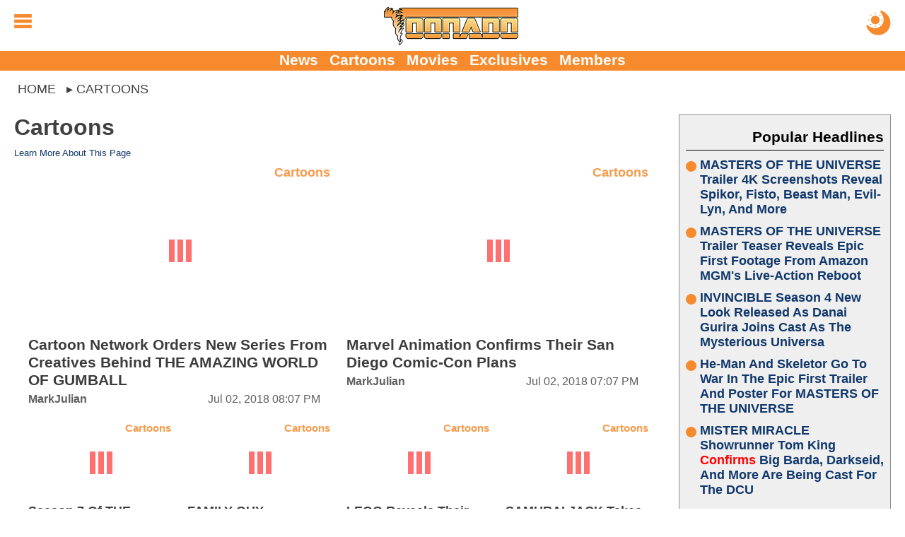

--- FILE ---
content_type: text/html; charset=utf-8
request_url: https://toonado.com/cartoons/page/146/
body_size: 21600
content:


<!DOCTYPE html>
<html lang="en">

<head id="ctl00_Head1"><meta charset="UTF-8"><meta http-equiv="content-language" content="en-us"><meta name="viewport" content="width=device-width, initial-scale=1"><link rel="alternate" type="application/rss+xml" href="/rss/">
<link rel="manifest" href="/manifest/">
<script type="text/javascript">
    window.addEventListener('load', () => {
        registerSW();
    });
 
    async function registerSW() {
      if ('serviceWorker' in navigator) {
        try {
          await navigator
                .serviceWorker
                .register('/manifest/worker.js');
        }
        catch (e) {
          console.log('SW registration failed');
        }
      }
    }
</script>
<link rel="dns-prefetch" href="https://scripts.mediavine.com">
<link rel="preconnect" href="https://scripts.mediavine.com" crossorigin="">

<!--<link rel="dns-prefetch" href="https://www.googletagmanager.com">
<link rel="preconnect" href="https://www.googletagmanager.com" crossorigin>
<link rel="dns-prefetch" href="https://www.google-analytics.com">
<link rel="preconnect" href="https://www.google-analytics.com" crossorigin>
-->
<script type="text/javascript">
    jScripts = [];//holds all of the scripts that we want to prevent from loading
    var jScriptsLoaded = false;

    document.addEventListener('scroll', jsScrollEL);
    document.addEventListener('mousemove', jsMouseEL);
    document.addEventListener('touchstart', jsTouchEL);
    document.addEventListener('DOMContentLoaded', jsDOMEL);

    function jsScrollEL() {
        initJScripts(500);
    }

    function jsMouseEL() {
        initJScripts(500);
    }

    function jsTouchEL() {
        initJScripts(500);
    }

    function jsDOMEL() {
        
        initJScripts(5000);
        
    }

    function initJScripts(sDelay) {
        document.removeEventListener('scroll', jsScrollEL);
        document.removeEventListener('mousemove', jsMouseEL);
        document.removeEventListener('touchstart', jsTouchEL);
        document.removeEventListener('DOMContentLoaded', jsDOMEL);

        

        if (jScripts.length > 0) {
            
                console.info('[JS Controller] Initializing');
            

            if (jScriptsLoaded) {
                return false;
            }
            else {
                setTimeout(LoadJScripts, sDelay);
            }
        }
        else {
            
            console.info('[JS Controller] Nothing To Run');
            
        }

        
    }

    function LoadJScripts() {
        if (!jScriptsLoaded) {
            jScriptsLoaded = true;

            jScripts
                //.reverse()
                .forEach(function (js) {
                    //if (/complete|loaded/.test(document.readyState)) {
                        if (!document.getElementById(js.id)) {
                            //script doesn't exist
                            var jScript = document.createElement("script");
                            jScript.type = "text/javascript";
                            jScript.id = js.id;
                            jScript.async = js.async;
                            jScript.defer = js.defer;
                            jScript.src = js.source;

                            if (js.attributes != null) {
                                js.attributes.forEach(function (nameValue) {
                                    jScript.setAttribute(nameValue.name, nameValue.value);
                                });
                            }

                            if (js.head) {
                                document.head.appendChild(jScript);
                            }
                            else {
                                document.body.appendChild(jScript);
                            }

                            if (js.runFun != null) {
                                //execute this function
                                eval(js.runFun);
                            }

                            //delete js;
                            jScripts = jScripts.filter(scripts => scripts.id != js.id);

                                
                        }
                    /*}
                    else {//something has begun loading and is changing the DOM
                        jScriptsLoaded = false;

                        setTimeout(LoadJScripts, 1500);

                            
                        console.info('[JS Controller] Script Delayed (' + js.id + ' - DOM Change)');
                            
                    }*/
                });

                
            console.info('[JS Controller] Complete');
                
        }
    }
</script><title>
	Cartoons
</title><link rel="icon" href="/favicon.ico" type="image/x-icon"><link rel="shortcut icon" href="/favicon.ico" type="image/x-icon"><link rel="apple-touch-icon" href="/apple-touch-icon.png">
<style type="text/css">
    body {margin:0px auto 0px auto;padding:0; font-family: Calibri,Arial,Verdana,Sans-Serif; font-size: 16pt;}
    img {border:none}
    h1 {margin:0px 0px 10px 0px; font-size:xx-large;}
    h2 {margin:0px 0px 10px 0px; font-size:larger;}
    h3 {margin:0px 0px 10px 0px; font-size:large;}
    a,a:active,a:hover,a:visited {text-decoration: none; color: #10376b; cursor: pointer}
    a:active, a:hover {font-weight: bold;}
    table {border:none}
    table td {vertical-align:top}
    blockquote {margin: 10px auto; padding:5px 25px; outline: solid 4px; outline-offset: -4px;}
    hr {border:none;height:2px;background:rgba(0,0,0,.25);}
    #aspnetForm {background:transparent!important}
    #header {position: relative; margin: 0px auto; width:100%; height: 85px; text-align:center; overflow: hidden;}
        #header a, #header a:visited, #header a:active {text-decoration: none;}
        #header .logo {margin: 10px auto 10px auto; height: 40px; display: block;}
            #header .logo img {margin: auto; width: auto; height: 100%; display: block;}

        #header .menuBTN, #header .menuCBTN {position: absolute; top: 20px; left: 20px; width: 25px; height: 25px; cursor: pointer;}
        #header .menuBTN img, #header .menuCBTN img {width: 100%; height: 100%;}

        #header .themeB {position: absolute; top: 15px; right: 20px; width: 30px; height: 30px;}
        #header .themeB img {width: 100%; height: 100%;}

        #header .links {position: absolute; bottom: 0; width: 100%; padding: 0px 0px 2px 0px; font-size: medium; font-weight: bold; text-align: center;}
        #header .links a {margin-left: 10px; vertical-align: middle;}
        #header .links a:nth-child(1) {margin-left: 0px;}

    .menu {display: none; position: absolute; width: 100%; height: 100%; z-index: 9999999999999999999999;}
    .menu .wrapper {padding: 1%;}
    .menu .links {border-top: solid 1px #e6e6e6;}
        .menu .links a {display: block; padding: 5px 0px 5px 0px; font-weight: bold; border-bottom: solid 1px #e6e6e6;}
    .menu  .moreLinks {margin-top: 20px; font-size: medium; font-weight: bold;}
        .menu .moreLinks .header {margin-bottom: 10px; color: #808080;}
        .menu .moreLinks .linkList {display: inline-block; width: 49%;}
        .menu .moreLinks .linkList a {display: block;}
    .menu .social {margin-top: 20px; font-weight: bold;}
        .menu .social .header {margin-bottom: 10px; color: #808080;}
        .menu .social img {margin-right: 5px; width: 30px; height: 30px; background-size: cover; background-repeat: no-repeat;}
        /*.menu .social .discord {margin-right: 5px; width: 30px; height: 30px; background: url(/images/social/discord.png);}
        .menu .social .facebook {margin-right: 5px; width: 30px; height: 30px; background: url(/images/social/facebook.png);}
        .menu .social .instagram {margin-right: 5px; width: 30px; height: 30px; background: url(/images/social/instagram.png);}
        .menu .social .threads {margin-right: 5px; width: 30px; height: 30px; background: url(/images/social/threads.png);}
        .menu .social .pinterest {margin-right: 5px; width: 30px; height: 30px; background: url(/images/social/pinterest.png);}
        .menu .social .reddit {margin-right: 5px; width: 30px; height: 30px; background: url(/images/social/reddit.png);}
        .menu .social .x {margin-right: 5px; width: 30px; height: 30px; background: url(/images/social/x.png);}
        .menu .social .youtube {width: 30px; height: 30px; background: url(/images/social/youtube.png);}*/
    .menu .sisterSites {display: grid; grid-gap: 10px; padding: 10px; margin-top: 20px; color: #fff; font-weight: bold; background: #7f7f7f;}
        .menu .sisterSites .header {padding: 10px; font-weight: bold; background: rgba(0,0,0,.25);}
        .menu .sisterSites .wrapper {background: none; text-align: center;}
        .menu .sisterSites a, .menu .otherSites a:active, .menu .otherSites a:hover, .menu .otherSites a:visited {color: #fff;}
        .menu .sisterSites .site img {display: block; width: 100%; height: auto;}

    .menu .userbar {float: right; padding: 10px 20px; max-width: 50%; text-align: center;}
    .menu .userbar input {margin-bottom: 10px; width: 100%; font-size: large;}
    .menu .userbar input[type=checkbox] {margin: auto; width: auto;}

    #header .attention {position: absolute; top: -55px; left: 10px; display: block; width: 40px; height: 40px; -webkit-animation: avAlert .5s infinite alternate;}
        @-webkit-keyframes avAlert {
            from {opacity:0.5;
            }
            to {
                opacity:1;
            }
        }
        #header .attention .avatar {width: 100%; height: 100%;}

    .menu #searchForm {width: 100%; margin: 0px auto; padding: 0px; border: none; overflow: hidden;}
        .menu #searchForm .gsc-control-cse {background: none; border: none;}

    #middle {margin: 10px auto 0px auto; width: 100%; overflow: visible;}
    #middle img {}
    #middle embed {}
    #middle object {}
    #middle iframe {max-width: 100%; max-height: 100%; display: block;}
    #middle #left .content {padding: 10px 20px;}
    #middle #right .content {padding: 10px 20px 10px 0px;}

    

    #middle .social {padding: 10px; text-align: center; font-size: x-large; font-weight: bold; background: #bfbfbf;}
        #middle .social .header {margin-bottom: 10px; color: rgba(0,0,0,.75);}
        #middle .social .socialLinks {margin: auto; display: block;}
        #middle .social img {margin: 0px; width: calc((100% - 20px) / 6); height: calc((100% - 20px) / 6); background-repeat: no-repeat; background-size: cover; border: 4px solid #bfbfbf;}
        /*#middle .social .discord {background-image: url(/images/social/discordm.png);}
        #middle .social .facebook {background-image: url(/images/social/facebookm.png);}
        #middle .social .instagram {background-image: url(/images/social/instagramm.png);}
        #middle .social .threads {background-image: url(/images/social/threadsm.png);}
        #middle .social .pinterest {background-image: url(/images/social/pinterestm.png);}
        #middle .social .reddit {background-image: url(/images/social/redditm.png);}
        #middle .social .x {background-image: url(/images/social/xm.png);}
        #middle .social .youtube {background-image: url(/images/social/youtubem.png);}*/

    #left {width: inherit;}
    #right {width: 320px;}
    #right {}

    #right .social {margin-bottom: 0px; width: 300px;}
    #right .social .link {display: inline-block; width: 49%; height: 49px;}
    #right .social .link img {width: 100%; height: 100%;}
    #right .headline h2, #right .headline h3 {font-size: medium;}
    #right .pHeadlines, #right .hotHeadlines {width: 300px;}
    #right .ad {margin: 10px auto 10px auto; width: 300px; text-align: center;}
    #right .hot, #right .popular {margin: 0px 0px 10px 0px; padding: 10px;}
    #right .headlines {padding: 0px;}
    #right .headlines .title {font-size: large; text-shadow: none;}

    .headlines {margin: 0px; padding: 10px; overflow: auto}
    #left .headlines {padding: 0px 10px;}
    .headlines .grid .headline {padding: 10px;}
    .headlines a, .headlines a:active, .headlines a:hover, .headlines a:visited {}
    .headlines .header {margin: 0px 0px 10px 0px; padding: 10px 0px 5px 0px; overflow: auto;}
    .headlines .header h2 {margin: 0px; color: rgba(0,0,0,.5);}
    .headlines .header .text {display: inline-block; font-size: x-large; font-weight: bold;}
    .headlines .header .view {float: right; display: inline-block; width: 42px; height: 16px; text-align: right; overflow: hidden;}

    #left .otherSites .headlines:nth-of-type(odd) {background: none;}
    #left .otherSites .headlines:nth-of-type(even) {background: #efefef;}    
    #left .otherSites .dhMore {margin-right: 0px;}

    #left .dMore {text-align: center;}
    #left .dhMore {margin: 0px 10px 20px 0px; text-align: right;}
    #left .dhMore .link {font-weight: bold; white-space: nowrap; color: #10376b;}

    .headlines .headline {position: relative;}
    .headlines .headline h1 {margin: inherit; font-size: inherit}
    .headlines .headline h2, .headlines .headline h3 {font-size: large;}
    .headlines .headline .title{margin: 0px; font-weight:bold}
    .headlines .headline .imgWrap {position: relative; display: block; width: 100%; padding-top: 56.25%;}
    .headlines .headline .imgWrap:before {content: ''; position: absolute; z-index: 1; top: -1px; right: -1px; bottom: -1px; left: -1px; pointer-events: none;}
    .headlines .headline .image {position: absolute; z-index: 0; top: 0; width: 100%; height: 100%; display: block; object-fit: cover; background: url(/images/loading.gif) no-repeat center;}
    .headlines .headline .summary {display: none;}

    .headlines .headline .details {margin-bottom: 0px; width: 100%; display: block; font-size: small; overflow: hidden;}
    .headlines .headline .author {width: 50%; text-align: left; white-space: nowrap; font-weight: bold; text-overflow: ellipsis; display: inline-block; overflow: hidden;}
    .headlines .headline .time {width: 45%; text-align: right; white-space: nowrap; display: inline-block; overflow: hidden;}
        
    .headlines .grid {display: grid; grid-gap: 0px; word-wrap: break-word;}
    .headlines .grid .separator {display: none}
    .headlines .grid .headline:hover, .headlines .grid .headline:active {opacity: 1;}
    .headlines .grid .headline {word-break: break-word;}
    .headlines .grid .headline .info {}
    .headlines .grid .headline .info .title h2, .headlines .grid .headline .info .title h3 {margin-bottom: 5px;}
    .headlines .grid .headline .category {display: block; position: absolute; z-index: 1; top: -1px; right: -1px; margin: 5px 5px 0px 0px; width: fit-content; max-width: 120px; font-size: smaller; font-weight: bold;}
    .headlines .grid .headline .category a {display: block; padding: 2px 5px; white-space: nowrap; overflow: hidden; text-overflow: ellipsis;}
    .headlines .grid .headline .info .title {display: block; word-break: break-word;}
    .headlines .grid .headline .info .summary {display: none;}
    .headlines .grid .headline .info .details {}

    .homepage {padding: 0px 10px;}
    #DHeadlinesHome {margin: auto; max-width: 1280px;}
    .H1Home {margin: 0px; padding: 0px; width: 0px; height: 0px; overflow: hidden;}

    .hot, .popular {margin: 10px; color: #10376b; outline: 1px solid #8f8f8f; outline-offset: -1px; background: #efefef;}
    .hot .headlines a, .hot .headlines a:active, .hot .headlines a:hover, .hot .headlines a:visited, .popular .headlines a, .popular .headlines a:active, .popular .headlines a:hover, .popular .headlines a:visited {font-weight: bold; color: #10376b;}
    .hot .headlines .header, .popular .headlines .header {text-align: right; color: #000; border-bottom: 1px solid #000;}
    .hot .headlines .header img {width: 20px; height: 30px; vertical-align: bottom; border: none; background: url(/images/icons/flameicon.svg) no-repeat center top;}
    .hot .headlines .header h2, .popular .headlines .header h2,
        .hot .headlines .header h3, .popular .headlines .header h3 {margin: 0px; font-size: unset; color: #000;}
    .hot .headlines .headline h2, .popular .headlines .headline h2,
        .hot .headlines .headline h3, .popular .headlines .headline h3 {font-size: large; text-shadow: none;}
    /*.hot .headlines .grid .headline:nth-child(5n+1) .info .title h2, .popular .headlines .grid .headline:nth-child(5n+1) .info .title h2,
        .hot .headlines .grid .headline:nth-child(5n+1) .info .title h3, .popular .headlines .grid .headline:nth-child(5n+1) .info .title h3 {font-size: large;}*/
    .hot .headlines .grid {display: grid; grid-template-columns: unset;}
    .hot .headlines .grid .headline {display: grid; grid-template-columns: 80px auto;}
    .hot .headlines .grid .details {display: none;}
    /*.hot .headlines .grid .headline:nth-child(5n+1) {grid-column: unset;}
    .hot .headlines .grid .headline:nth-child(5n+1) .info {position: unset; transform: unset; width: unset;}*/
    .hot .headlines .headline .imgWrap, .popular .headlines .headline .imgWrap {display: none;}
    .hot .content, .popular .content {padding: 10px;}
    .hot .header h2 {}
    .hot .count {width: 70px; height: 70px; text-align: center; font-size: x-small; background: url(/images/buttons/chatbubble.svg) no-repeat; background-size: cover;}
    .hot .count span {display: block; margin: 10px 0px -5px 0px; font-size: large; font-weight: bold;}

    .popular .headline {margin-bottom: 10px;}
    .popular .headline .title {display: flex;}
    .popular .headline .title::before {flex: none; counter-increment: none; content: ''; margin: 5px 5px 0px 0px; width: 15px; height: 15px; clip-path: circle(50%); background: #f68a2c;}

    #footer {clear: both; margin: 0px auto 0px auto; width: 100%; font-size: smaller; color: #fff; background: #595959;}
    #footer a, #footer .content a:visited {text-decoration: none;}
    #footer .links {padding: 10px;}
    #footer .links a, #footer .links a:visited {color: #fff;}
    #footer .copyright {padding: 10px;}
    #footer .copyright a {color: #f68a2c; text-decoration: underline;}

    .viewRecorder {position: absolute; top: -2px; left: -2px; width: 1px; height: 1px;}

    .article {overflow: hidden;}
    .article .summary {margin: 0px auto 10px auto; height: fit-content; display: block; overflow: auto;}
    .article .summary .picture {margin: 8px 5px 5px 0px; width: 160px; height: 90px; float: left;}
    .article .summary .picture img {width: 100%; height: 100%;}
    .article .details {margin: 10px 0px; min-height: 40px; max-height: 60px; font-size: medium; display: block;}
    .article .details .category {}
    .article .details .author {}
    .article .content .imgWrap {position: relative; margin: 0px auto 0px auto; width: 100%; padding-top: 56.25%; display: block; background: url(/images/loading.gif) no-repeat center;}
    .article .content .imgWrap .dBannerImg {position: absolute; top: 0; margin-top: 0px; width: 100%; height: 100%; object-fit: cover; display: block;}
    .article .content .imgWrap .mBannerImg {position: absolute; top: 0; margin-top: 0px; width: 100%; height: 100%; object-fit: cover; display: block;}
    .article .content .body .imgWrap {padding: 0px; display: block;}
    .article .content .body .imgWrap img {margin: 10px auto; display: block; width: 100%!important; height: auto!important;}
    .article .details .source {display: block;}
    .article .details .type {margin-top: 5px; float: right; display: block;}
    .article .details .type .name {padding: 5px 10px; color: #fff; font-size: larger; background: #f68a2c; border-radius: 5px; }
    .article .details .type .opinion {padding: 5px 10px; color: #fff; font-size: larger; color: #f68a2c; border: solid 1px #f68a2c; border-radius: 5px; }
    .article .body {clear: both; overflow: auto; display: block;}
    .article .body iframe, .article .body .instagram-media, .article .body .twitter-tweet {margin-left: auto!important; margin-right: auto!important;}
    
    .article .recArticle {margin: 20px 0px; padding: 10px; text-align: left; line-height: normal; overflow: auto;}
    .article .recArticle img {float: left; margin: 0px 10px 0px 0px; width: 33%; height: auto; }
    .article .recArticle .header {font-size: smaller; font-weight: bold; text-transform: uppercase; color: #f68a2c;}
    .article .recArticle h2 {font-size: large;}

    .article .disclaimer {clear: both; margin: 10px 0px; padding: 10px; font-size: smaller}
        .article .disclaimer h4 {text-align: center; text-transform: uppercase; font-size: large;}
        .article .disclaimer h4 a {text-decoration: underline;}

    .article .related {clear: both;}

    .article .morePosts .paging {margin: 10px auto 10px auto;}
    .article .morePosts .paging .button {font-size: smaller;}

    .article .imgWrap {outline: none; background: none;}

    #middle .userProfile {margin: 10px auto 10px auto; padding-top: 10px; width: 100%; display: inline-block; border-top: solid 1px #bfbfbf;}
        #middle .userProfile .user {display: block;}
        #middle .userProfile .heading {margin-bottom: 10px; font-weight: bold;}
        #middle .userProfile .user .avatar {width: 70px; height: 70px; display: block;}
        #middle .userProfile .social {padding: 0px; text-align: left; font-size: inherit; font-weight: normal; background: none; display: block; clear: both;}
        #middle .userProfile .social img {margin-right: 10px; width: 70px; height: 70px; border: none; display: inline-block;}

    .article #adInhouse {margin: 0px auto 10px auto; text-align: center;}
    .article #adInhouse .header {margin-bottom: 5px; font-weight: bold; color: rgba(0,0,0,.5);}
    .article #adInhouse .ad {display: inline-block; width: 200px; height: 83px;}
    .article #adInhouse .ad img {width: 200px; height: 83px;}

    .ListButtons {margin: 0px auto 30px auto; text-align: center;}
    .ListButtons .button {display: inline-block;}

    .article .share {padding: 5px; text-align: center; outline-offset: -2px; background: #bfbfbf;}
        
        .article .share #FBiFrame {margin: 0px 0px 10px 5px; display: inline-block; vertical-align: middle;}

    .newsletterForm {margin-top: 20px; outline-offset: -2px; outline: none!important;}

    .share .button {float: right; margin: 15px 5px 10px 10px; border: solid 2px rgba(0,0,0,.5);}
    .share .button:hover {margin-top: 10px; margin-bottom: 15px;}
    .share .button a {color: #fff; font-weight: bold; font-size: xx-large; text-align: center; padding: 0px 10px 0px 10px; display: block;}

    .PrevNext {margin: 20px auto 0px auto; padding: 0px 50px 0px 50px; clear: both; text-align: center; font-size: larger; font-weight: bold; display: block;}
    .PrevNext a, .PrevNext a:visited, .PrevNext a:active {text-decoration: underline;}

    .catNav {margin-bottom: 10px; width: 100%; overflow: auto; font-weight: bold; border-bottom: solid 2px #000;}
    .catNav a, .catNav a:visited, .catNav a:hover {padding: 5px 10px; color: #fff; display: block; background: #000; float: left;}
    .catNav a.active, .catNav a:hover {color: #bf0000; background: transparent;}
    .catInfo {margin-bottom: 10px; padding-bottom: 10px; display: block; overflow: auto;}
    .categories {margin-top: 20px;}
    .category {white-space: nowrap; display: inline;}
    .catImage {margin: 0px 0px 5px 10px; float: right;}
    .catDescription {display: block;}

     .pictures {width: 100%;}
     .pictures .picture {padding: 10px; text-align: center;}
     .pictures .picture:hover {background: rgba(0, 0, 0, 0.1);}
     .pictures .picture img {width: 146px; max-height: 146px; display: block;}
     .pictures .picture .name {font-weight: bold; display: block;}
     .pictures .picture .category {font-size: smaller; display: block; white-space: normal;}

    .picture .image {margin-bottom: 10px; max-width: 100%; height: auto;}
    .picture .info {clear: both; margin-bottom: 10px; padding-top: 10px}
    .picture .info .description {display: block; margin: 0px 0px 10px 0px;}
    .picture .info .button {display: inline-block; color: #fff;}
    .picture .nextLNK {margin-bottom: 10px; float: right}
    .picture .prevLNK{margin-bottom: 10px;}

     .videos {width: 100%;}
     .videos .seperator {display: inline-block;}
     .videos .video {margin-bottom: 10px; width: 216px; vertical-align: top; text-align: center; display: inline-block;}
     .videos .video:hover {background: rgba(0, 0, 0, 0.1);}
     .videos .video img {width: 216px; height: 122px; display: block;}
     .videos .video .name {font-weight: bold; display: block;}
     .videos .video .category {font-size: smaller; display: block;}

     .video .player iframe, .video .player embed, .video .player object {width: 670px; height: 377px;}
        .video .info {margin-bottom: 10px; overflow: auto;}
        .video .info .description {display: block; margin: 10px 0px 10px 0px;}
        .video .info .date {margin: 10px 0px 20px 0px;}
        .video .info .button {display: inline-block; color: #fff;}
        .video .relatedVideos {clear: both; margin: 10px 0px 10px 0px; width: 100%}
        .video .relatedVideos .header {margin: 0px 0px 5px 0px; height: 22px; border-bottom: solid 2px #bfbfbf;}
        .video .relatedVideos .header .text {float: left; display: inline-block; font-size: large; font-weight: bold; color: #bfbfbf; background: #fff;}
        .video .relatedVideos .videos .seperator {display: inline-block;}
        .video .relatedVideos .video {margin-bottom: 5px; padding: 5px; width: 210px; vertical-align: top; display:inline-block; overflow:hidden;}
        .video .relatedVideos .video img {width: 210px; height: 118px; display: block;}
        .video .relatedVideos .video .name {font-weight: bold; display: block;}

    .wallpapers {width: 100%;}
    .wallpapers .wallpaper {margin-bottom: 10px; width: 216px; vertical-align: top; text-align: center; display: inline-block;}
    .wallpapers .wallpaper:hover {background: rgba(0, 0, 0, 0.1);}
    .wallpapers .wallpaper .name {font-weight: bold; display: block;}
    .wallpapers .wallpaper .category {font-size: smaller; display: block;}

    .wallpaper .picture {width: 210px; display: inline-block; vertical-align: top;}
    .wallpaper .info {width: 455px; display: inline-block; vertical-align: top;}
    .wallpaper .info .name {font-weight: bold;}
    .wallpaper .info .description {display: block; margin: 10px 0px 10px 0px;}
    .wallpaper .info .button {display: inline-block; color: #fff;}
    .wallpaper .image {margin: 0px auto; max-width: 100%; height: auto; display: block;}

    .video .share, .wallpaper .share, .picture .share {clear: both; margin-top: 10px; padding-top: 5px; border: solid 1px rgba(0,0,0,.5); border-left: none; border-right: none; overflow: auto}

    .comments {position: relative; clear: both; margin-top: 10px; padding-top: 10px;}
    .comments table {width: 100%;}
    .comments a {padding: 5px;}
    .comments .paging {}
    .comments .paging span {margin-bottom: 20px; width: 100%; font-weight: bold; font-size: larger; vertical-align: middle; color: #f68a2c;}
    .comments .paging a {vertical-align: middle;}
    .comments .comment {margin-bottom: 10px; display: flex; flex-direction: row; word-break: break-word;}
    .comments .comment .cWrapper {display: flex; flex: 1; flex-direction: column;}
    .comments .comment .content {margin-top: 5px; flex: 1; word-wrap: break-word;}
    .comments .comment .content a {word-break: break-word;}
    .comments .comment .content img {display: block; margin: auto; max-width: 100%}
    .comments .comment .content embed {display: block; margin: auto; max-width: 100%}
    .comments .comment .content object {display: block; margin: auto; max-width: 100%}
    .comments .comment .content iframe {display: block; margin: auto; max-width: 100%}
    .comments .commentsSort{position: absolute; top: 18px; right: 0px;}
    .commentsCount {margin: 0px 0px 10px 0px; text-align: center; font-size: larger; font-weight: bolder; display: block}
    .commentsCount a, .commentsCount a:active, .commentsCount a:hover, .commentsCount a:visited {color: #f68a2c; text-decoration: underline;}
        .commentsCount a:hover {text-decoration: none;}
    .commentsCount img.showComments {background: #f68a2c; mask-image: url(/images/buttons/chatbubblewdots.svg); -webkit-mask-image: url(/images/buttons/chatbubblewdots.svg); background-size: contain; width: 32px; height: 32px; margin-right: 5px; display: inline-block; vertical-align: middle;}
    .commentsCount img.hideComments {background: #f68a2c; mask-image: url(/images/buttons/chatbubblewdots.svg); -webkit-mask-image: url(/images/buttons/chatbubblewdots.svg); background-size: contain; width: 32px; height: 32px; margin-right: 5px; display: inline-block; vertical-align: middle;}
    .comments .manage {text-align: right; right: 0; font-size: smaller;}
    .comments .manage a {margin-left: 5px;}
    .comments .edit {margin-top: 10px}
    .comments .edit textarea {width: 99%; height: 150px;}
    .comments .user {font-size: smaller; color: gray;}
    .comments .comment .avatar {margin-right: 5px; flex: none; text-align: center; overflow: hidden}
    .comments .comment .avatar img {margin-top: 27px; width: 60px; height: 60px;}
    .comments .reply {margin: 0px 0px 0px 30px; padding: 0px 0px 10px 20px; display: flex; flex-direction: row; word-break: break-word;}
    .comments .reply .cWrapper {display: flex; flex: 1; flex-direction: column;}
    .comments .reply .content {margin-top: 5px; flex: 1; word-wrap: break-word;}
    .comments .reply .content a {word-break: break-word;}
    .comments .reply .content img {display: block; margin: auto; max-width: 100%}
    .comments .reply .content embed {max-width: 100%}
    .comments .reply .content object {max-width: 100%}
    .comments .reply .content iframe {max-width: 100%}
    .comments .reply .avatar {margin-right: 5px; flex: none; text-align: center; overflow: hidden}
    .comments .reply .avatar img {margin-top: 27px; width: 50px; height: 50px;}

    .comments .comment .likeBTN, .comments .reply .likeBTN,
        .comments .comment .dislikeBTN, .comments .reply .dislikeBTN {vertical-align: middle; display: inline-block;}
    .comments .comment .likeBTN svg, .comments .reply .likeBTN svg {display: inline-block; width: 20px; height: auto;}
    .comments .comment .dislikeBTN svg, .comments .reply .dislikeBTN svg {margin-top: 15px; display: inline-block; width: 20px; height: auto;}

    .comments .blockUser {margin-top: 2px;}
    .comments .abuseTypes {margin: 5px 0px 0px 0px}
    .comments .abuseTypes a {color: #f00; font-weight: bold}
    .comments .abuseTypes img {padding: 5px; max-width: 35px}
    .comments .row {overflow: auto}
    .comments .rowAlternate {overflow: auto}
    .comments .abuseLink {margin-top: 5px; font-size: smaller; float: right}
    .comments .abuseReport {margin: 5px; padding: 5px; border: solid 2px #000; width: 500px; color: #fff; background: #f00}
    .comments .abuseReport .commentInput {width: 100%; height: 100px}
    .comments .abuseReport .buttons .button {background: #fff;}
    .comments .commentInput {width: 100%; height: 100px}
    .comments .cFooter {margin-top: 5px;}
    .comments .cFooter .interact {}
    .comments .cFooter .interact span {vertical-align: middle;}
    .comments .cFooter .interact a {display: inline-block; margin-right: 5px}
    .comments .cFooter .replyInput textarea {width: 99%; height: 80px;}
    .comments .reply .cFooter {margin-top: 5px;}
    .comments .buttons {margin: auto; width: fit-content;}
    .comments .buttons .button {display: inline-block;}
    .comments .buttons .processing {margin: auto; padding: 2px 6px; width: fit-content; font-weight: bold; color: #f68a2c; box-shadow: none; background: none; border: solid 2px #f68a2c; display: none;}

    .commentsOff {margin: 10px; padding: 10px; text-align: center; font-size: x-large; font-weight: bold; color: #f68a2c;}

    .paging {margin-top: 10px; text-align: center; font-size: large; overflow: auto}
    .paging .disabled {opacity: 0.5}
    .paging .status {margin-right: 5px; font-size: 12px; font-weight: normal;}
    .paging a {margin-right: 5px; padding: 0px 5px; min-width: 20px; line-height: 30px; text-align: center; vertical-align: middle; font-weight: bold; color: #8f8f8f; display: inline-block; border: solid 1px #8f8f8f;}
        .headlines .paging a, .headlines .paging a:visited {color: #8f8f8f}
    .paging a:hover {color: #8f8f8f;}
        .headlines .paging a:hover {color: #8f8f8f;}
    .paging .active {color: #fff; background-color: #f68a2c; border-color: #f68a2c;}
        .headlines .paging .active, .headlines .paging .active:hover {color: #fff;}
    .paging .prev {min-width: 10px; border: none;}
        .paging .prev:before {content: "\276E";}
    .paging .next {margin-right: 0px; min-width: 10px; border: none;}
        .paging .next:after {content: "\276F";}
    .paging .noPage {border: none; background: none;}
        .paging .noPage:before {content: "...";}

    .comments .paging a {margin: 0px; padding: 3px; border: none; min-width: unset;}

    .ageGate {margin-bottom: 20px; padding: 20px; text-align: center; border: solid 4px #f00;}
    .ageGate .select {margin: 20px auto 20px auto;}
    .ageGate .error {font-size: x-large;}

    .success {position: absolute; top: 150px; left: 50%; margin-left: -320px; width: 600px; padding: 20px; text-align: center; border: solid 4px rgba(0,0,0,.5); background: #fff; box-shadow: rgba(0,0,0,.25) 5px 5px 10px;}
    .success h2 {color: green;}

    .error {font-weight: bold; color: #f00; display: block;}

    .polls .questions {padding: 10px; border: solid 2px #e6e6e6;}
    .polls .questions td {padding: 5px;}
    .polls .questions .question {width: 100%; font-weight: bold;}
    .poll .picture {margin-bottom: 10px;}
    .polls .questions .alternate {background: rgba(0,0,0,.25);}

    .poll .picture {width: 100%; margin-bottom: 10px;}
    .poll .question {margin-bottom: 10px; padding-bottom: 10px; font-size: xx-large; font-weight: bold; text-align: center; border: solid 2px #e6e6e6; border-left: none; border-right: none; display: block;}
    .poll .link {font-size: large;}
    .poll .answers {margin-bottom: 10px;}
    .poll .results {border: solid 4px #e6e6e6; padding: 20px;}

    .BOSPoll {padding: 20px; width: 75%; border: solid 4px #e6e6e6; background: #fff; overflow: auto;}
    .BOSPoll .PollQuestion {font-size: larger; font-weight: bold; margin-bottom: 10px;}
    .BOSPoll .PollAnswers td {padding-bottom: 5px;}
    .BOSPoll .PollResults a {padding: 5px 10px 5px 10px; text-align: center; font-weight: bold; color: #fff; cursor: pointer; opacity: 0.75; box-shadow: 5px 5px 5px rgba(0,0,0,.25); display: inline-block; background: #1e5da9;
        background: -moz-linear-gradient(top,  #1e5da9 0%, #0b284d 100%);
        background: -webkit-gradient(linear, left top, left bottom, color-stop(0%,#1e5da9), color-stop(100%,#0b284d));
        background: -webkit-linear-gradient(top,  #1e5da9 0%,#0b284d 100%);
        background: -o-linear-gradient(top,  #1e5da9 0%,#0b284d 100%);
        background: -ms-linear-gradient(top,  #1e5da9 0%,#0b284d 100%);
        background: linear-gradient(to bottom,  #1e5da9 0%,#0b284d 100%);
        filter: progid:DXImageTransform.Microsoft.gradient( startColorstr='#1e5da9', endColorstr='#1e5da9',GradientType=0 )}

    .userProfile {}
    .userProfile .avatar {float: left; margin: 0px 10px 5px 0px}
    .userProfile .info {margin-bottom: 20px;}
    .userProfile .info .button {margin: 10px 0px 10px 0px;}
    .userProfile .bio {margin-top: 10px; display: block;}
    .userProfile .social {display: block; margin-top: 10px}
    .userProfile .social .facebook {margin-right: 5px; width: 30px; height: 30px; background: url(/images/sprites/base.png) -10px -54px no-repeat;}
    .userProfile .social .twitter {margin-right: 5px; width: 30px; height: 30px; background: url(/images/sprites/base.png) -10px -84px no-repeat;}
    .userProfile .social .google {margin-right: 5px; width: 30px; height: 30px; background: url(/images/sprites/base.png) -10px -114px no-repeat;}
    .activities {margin-bottom: 20px}
    .activities .header {margin: 0px auto 5px auto; width: 670px; height: 22px; border-bottom: solid 2px #bfbfbf; overflow: auto;}
    .activities .header .text {float: left; display: inline-block; font-size: large; font-weight: bold; color: #bfbfbf; background: #fff;}
    .activities .item {overflow: auto; padding-bottom: 10px;}

    .categoryList {width: 100%}
    .categoryList .seperator {display: none;}
    .categoryList .item {padding: 10px; overflow-wrap: anywhere;}
    .categoryList .item:nth-of-type(even) {background: rgba(0,0,0,.1);}
    .categoryList .item .image img {margin: 0px 10px 0px 0px; max-width: 120px; max-height: 120px; float: left;}
    .categoryList .item .name {font-size: larger; font-weight: bold; display: block; margin-bottom: 10px;}
    .categoryList .item .description {display: block;}
    .categoryList .item .children {margin-top: 10px; font-size: larger;}

    .breadcrumb {text-transform: uppercase; font-size: large; margin: 10px 20px 0px 20px;}
        .breadcrumb a, .breadcrumb a:visited {display: inline-block; margin-right: 5px; padding: 5px; color: #404040;}
            .breadcrumb a:active, .breadcrumb a:hover {text-decoration: underline; color: #f68a2c;}
        .breadcrumb a:before {display: inline-block; margin-right: 5px; content: "\25B8"; color: #404040;}
            .breadcrumb a:nth-child(1):before {margin: 0px; content: none;}

    .textSmall {font-size: small;}

    .center {text-align: center;}

    .learnLink {font-size: small;}
    .learnLink p {margin: 0px; padding: 0px;}

    .mobile .ad {margin: 10px auto; width: 300px; min-height: 250px; text-align: center;}

    .blsnet {text-align: center;}
    .blsnet div {margin: 10px; padding: 10px; width: 400px; height: 54px; display: inline-block; outline: 2px solid rgba(0,0,0,.5); outline-offset: -2px; background: #bfbfbf;}

    .mv-ad-box {background-color: #fff!important; overflow: hidden!important;}
    .mv-ad-box .mv-rail-frame-400 {background-color: #fff!important;}
    .mv-ad-box .mv-rail-slide-600 {background-color: #fff!important;}

    .twitter-tweet, .twitter-tweet-rendered {display: block!important; margin-left: auto; margin-right: auto;}
    
    
        body {color:#404040;}

        #middle {background: #fff;}

        #header {color: #fff;  background: #fff;/* background: linear-gradient(0deg, #fff 50%, #f68a2c 150%);*/}
            #header a, #header a:visited, #header a:active {color: #fff;}
	    #header .themeB .themeB0{fill:#f68a2c;}
	        #header .themeB .themeB1{fill:#f68a2c;}
	    #header .menuBTN .menuB0{fill:#f68a2c;}
	    #header .menuCBTN .closeB0{fill:#f68a2c;}
	        #header .menuCBTN .closeB1{fill:#f68a2c;}
        #header .links {background: #000;}
        #header .links {background: #f68a2c;}
            
        .menu .wrapper {padding: 1%; background: #fff;}
        .menu a, menu a:visited, menu a:active {color: #1a1a1a;}
        
        .menu .userbar {float: right; padding: 10px 20px; max-width: 50%; text-align: center; background: #fff;}
    
        .menu .links {border-top: solid 1px #e6e6e6;}
        .menu .links a {display: block; padding: 5px 0px 5px 0px; font-weight: bold; border-bottom: solid 1px #e6e6e6;}
    
        .headlines a, .headlines a:active, .headlines a:hover, .headlines a:visited {color: #1a1a1a;}      
        .headlines .header {border-bottom: 1px solid rgba(0,0,0,.25);}
        .headlines .header .text {color: #bfbfbf;}
        .headlines .header a, .headlines .header a:active, .headlines .header a:hover, .headlines .header a:visited {color: #bfbfbf;}

        .headlines .headline .imgWrap:before {background: linear-gradient(0deg, rgba(255,255,255,1) 0%, rgba(255,255,255,0) 33%);}
        #left .otherSites .headlines:nth-of-type(even) .headline .imgWrap:before {background: linear-gradient(0deg, rgba(239,239,239,1) 0%, rgba(239,239,239,0) 33%);}

        .headlines .grid .headline .category {color: #f68a2c; background: #FFF;}
        
        .categoryList .item:nth-of-type(even) {background: rgba(255,255,255,.1);}

        .article .summary {color: rgba(0, 0, 0, .50);}
        .article blockquote {background: rgba(0,0,0,.1); outline-color: rgba(0,0,0,.5);}

        .article .recArticle {background: rgba(0,0,0,.10); border-left: solid 10px #f68a2c;}
        .article .recArticle .header {font-size: smaller; font-weight: bold; text-transform: uppercase; color: #f68a2c;}
        .article .recArticle a, .article .recArticle a:visited, .article .recArticle a:hover, .article .recArticle a:active {color: rgba(0,0,0,.75);}

        .article .newsletterForm {outline: solid 2px #f68a2c;}

        .article .share {outline: solid 2px #f68a2c;}
        
        .comments .paging a, .comments .paging a:visited {color: #f68a2c;}
        .comments table {width: 100%;}
        .comments .row .comment .content {border: solid 1px rgba(0,0,0,.25);}
        .comments .rowAlternate .comment .content {background: rgba(0,0,0,.1);}
        .comments .row .reply .content {border: solid 1px rgba(0,0,0,.25);}
        .comments .rowAlternate .reply .content {background: rgba(0,0,0,.1);}
        .comments .reply {border-left: 1px dashed rgba(0,0,0,.25);}
        
        .comments .comment .likeBTN .themeB0, .comments .reply .likeBTN .themeB0,
            .comments .comment .dislikeBTN .themeB0, .comments .reply .dislikeBTN .themeB0{fill: #f68a2c;}
        .comments .comment .likeBTN .active .themeB0, .comments .reply .likeBTN .active .themeB0,
            .comments .comment .dislikeBTN .active .themeB0, .comments .reply .dislikeBTN .active .themeB0{fill: #f68a2c;}

        .siteAlert {background: #f3fbfb; outline: solid 4px #a5e3de;}
        .siteAlert .closeButton img {background: url(/images/themes/light/buttons/close.svg) no-repeat;}

        .learnContent .content {margin-bottom: 10px; background: rgba(0,0,0,.1);}
    

    .loading {clear: both; position: relative; display: block; margin: 10px auto 10px auto; width: 32px; height: 32px; background: url(/images/loading.gif) no-repeat center;}

    .chevron:before {content: "\25BC"; font-size: small;}
    .active .chevron:before {content: "\25B2"; font-size: small;}

    @keyframes loadRotate {
      100% {
        transform: rotate(360deg);
      }
    }

    @keyframes loadDash {
      0% {
        stroke-dasharray: 1, 150;
        stroke-dashoffset: 0;
      }
      50% {
        stroke-dasharray: 90, 150;
        stroke-dashoffset: -35;
      }
      100% {
        stroke-dasharray: 90, 150;
        stroke-dashoffset: -124;
      }
    }

    @media only screen and (max-width: 340px) {
        #header .logo {height: 35px;}
        #header .logo img {margin: 20px auto 0px auto; width: 170px; height: auto;}
        #middle #left .content {padding: 10px;}
        #middle #left .headlines {padding: 0px;}
        #middle #left .popular .headlines, #middle #left .hot .headlines {padding: 10px;}
        #middle #left .otherSites .headlines {padding: 10px;}
        #middle #left .dhMore .link {white-space: normal;}

        .article .content .imgWrap .dBannerImg {display: none;}
        .article .content .imgWrap .mBannerImg {display: block;}

        .twitter-tweet iframe, .twitter-tweet-rendered iframe {width: 300px!important;}
    }

    @media only screen and (max-width: 800px) {
        #right {display: none;}
        #left {display: block;}
     
        .headlines .grid {grid-template-columns: unset;}

        /*.mobile {display: block;}
        .desktop {display: none;}*/

        #left .headlines .grid .headline:nth-child(3n+1) {grid-column: unset;}
        #left .hot .headlines .grid .headline:nth-child(3n+1) {grid-column: unset;}

        .article .content .imgWrap .dBannerImg {display: none;}
        .article .content .imgWrap .mBannerImg {display: block;}

        .twitter-tweet iframe, .twitter-tweet-rendered iframe {width: 300px!important;}
    }

    @media only screen and (min-width: 500px) {
        /*.headlines .grid .headline:nth-child(5n+1) .info .title h2, .headlines .grid .headline:nth-child(5n+1) .info .title h3 {font-size: x-large;}*/
        
        .headlines .grid {grid-template-columns: repeat(2, 1fr);}

        #left .headlines .grid .headline:nth-child(3n+1) {grid-column: unset;}
        #left .hot .headlines .grid .headline:nth-child(3n+1) {grid-column: unset;}

        .article .content .imgWrap .dBannerImg {display: none;}
        .article .content .imgWrap .mBannerImg {display: block;}

        .twitter-tweet iframe, .twitter-tweet-rendered iframe {width: 300px!important;}
    }

    @media only screen and (min-width: 800px)
    {
        #left {display: table-cell; vertical-align: top;}
        #right {display: table-cell; vertical-align: top}

        /*.mobile {display: none;}
        .desktop {display: block;}*/

        #header {height: 100px;}
        #header .menuBTN {width: 25px; height: 20px;}
        #header .logo {height: 50px;}
        #header .themeB {width: 35px; height: 35px;}
        #header .links {font-size: inherit;}
        
        .menu .sisterSites .header {grid-column: 1 / span 2}

        /*.headlines .grid .headline:nth-child(5n+1) .info .title h2, .headlines .grid .headline:nth-child(5n+1) .info .title h3 {font-size: xx-large;}*/
        
        .commentsCount {font-size: xx-large}
        .commentsCount img.showComments, .commentsCount img.hideComments {margin-right: 10px; width: 48px; height: 48px;}
        
        .headlines .grid {grid-template-columns: repeat(4, 1fr);}
        #left .headlines .grid .headline:nth-child(3n+1) {grid-column: unset;}

        .homepage .headlines .grid .headline:nth-child(1), #left .headlines .grid .headline:nth-child(6n+1) {margin: 0px; grid-column: 1 / span 2; overflow: hidden;}
        .homepage .headlines .grid .headline:nth-child(1) .imgWrap, #left .headlines .grid .headline:nth-child(6n+1) .imgWrap {max-width: unset;}
        .homepage .headlines .grid .headline:nth-child(2), #left .headlines .grid .headline:nth-child(6n+2) {margin: 0px; grid-column: 3 / span 2; overflow: hidden;}
        .homepage .headlines .grid .headline:nth-child(2) .imgWrap, #left .headlines .grid .headline:nth-child(6n+2) .imgWrap {max-width: unset;}      
        .headlines .grid .headline:nth-child(6n+1) .info .title h2, .headlines .grid .headline:nth-child(6n+1) .info .title h3,
            .headlines .grid .headline:nth-child(6n+2) .info .title h2, .headlines .grid .headline:nth-child(6n+2) .info .title h3 {font-size: unset;}
        .headlines .grid .headline:nth-child(6n+1) .category,
            .headlines .grid .headline:nth-child(6n+2) .category {max-width: 225px; font-size: large;}

        #left .hot, #left .popular {display: none;}
        /*#left .hot .headlines .grid .headline:nth-child(6n+1) {grid-column: unset; grid-row: unset;}
        #left .hot .headlines .grid .headline:nth-child(6n+2) {grid-column: unset; grid-row: unset;}*/

        .article .share {display: block;}

        .article .content .imgWrap .dBannerImg {display: none;}
        .article .content .imgWrap .mBannerImg {display: block;}

        .twitter-tweet iframe, .twitter-tweet-rendered iframe {width: 400px!important;}
    }

    @media only screen and (min-width: 1000px)
    {
        #header .logo a {display: inline-block; width: fit-content;}

        /*.homepage .desktopHeadlines .headlines .grid .headline:nth-child(5n+1) .info .title h2 {font-size: xxx-large;}*/
        
        .headlines .grid .headline {opacity: .85;}

        .hot .headlines .headline h2, .popular .headlines .headline h2,
            .hot .headlines .headline h3, .popular .headlines .headline h3 {font-size: larger;}
        /*.hot .headlines .grid .headline:nth-child(5n+1) .info .title h2, .popular .headlines .grid .headline:nth-child(5n+1) .info .title h2,
            .hot .headlines .grid .headline:nth-child(5n+1) .info .title h3, .popular .headlines .grid .headline:nth-child(5n+1) .info .title h3 {font-size: larger;}*/

        .article .recArticle h2 {font-size: xx-large;}

        .article .content .imgWrap .dBannerImg {display: block;}
        .article .content .imgWrap .mBannerImg {display: none;}

        .twitter-tweet iframe, .twitter-tweet-rendered iframe {width: 550px!important;}
    }

    @media only screen and (min-width: 1280px)
    {
        #top {position: relative; margin: 0px auto; max-width: 1280px;}
        #middle {max-width: 1280px;}
        #footer {max-width: 1280px;}
        #left {width: 960px; display: table-cell; vertical-align: top;}
        #right {display: table-cell; vertical-align: top}

        /*.headlines .grid .headline:nth-child(5n+1) .imgWrap {width: 70%; max-width: 600px;}*/
        .headlines .grid .headline .details {font-size: medium;}

        .article .content .imgWrap .dBannerImg {display: block;}
        .article .content .imgWrap .mBannerImg {display: none;}
    }

    #adATF300x250 {max-width: 300px; height: 261px; margin: 0px auto 20px auto; text-align:center; overflow:hidden}
    #adBTF300x250 {max-width: 300px; min-height: 61px; max-height: 261px; margin: 10px auto 10px auto; text-align:center; overflow:hidden}
    #adBTF2300x250 {max-width: 300px; min-height: 61px; max-height: 261px; margin: 10px auto 10px auto; text-align:center; overflow:hidden}
    #adATF728x90 {margin: 10px auto 0px auto; max-width: 320px; min-height: 61px; max-height: 620px; text-align:center; overflow: hidden}
    #adBTF728x90 {margin: 10px auto 10px auto; max-width: 320px; min-height: 61px; max-height: 620px; text-align:center; overflow: hidden}
    #videoAd {margin-bottom: 10px; width: 100%; height: 211px;}
    #adInhouse {margin-top: 20px; padding: 5px 0px 5px 0px; text-align: center; color: rgba(0,0,0,.5); font-size: smaller; border-top: solid 1px rgba(0,0,0,.25)}
    #adInhouse .ad {margin-top: 10px; min-height: 100px; max-height: 125px}
    #fContainer{width:100%;overflow:auto}
    .zergnet {margin-top: 10px; padding: 5px 0px 5px 0px; text-align: center; color: rgba(0,0,0,.5); font-size: smaller; border-top: solid 1px rgba(0,0,0,.25)}
    
    .button {display: block; margin: auto; padding: 2px 6px; width: fit-content; font-weight: bold; box-shadow: none; background: none; border: solid 2px #f68a2c;}
    a.button, a.button:active, a.button:hover, a.button:visited {color: #f68a2c;}
    
    .siteAlert {margin: 20px; padding: 20px; text-align: center;}
    .siteAlert .closeButton img {display: block; margin: 20px auto 0px auto; width: 30px; height: 30px;}

    .headlines .gemini-loaded {padding: 5px 0px 10px 0px; background: rgba(0,0,125,.1)}
    .headlines .list .gemini-loaded .image {margin-right: 5px; width: 120px!important; height: 68px!important; float: left;}
    .headlines .grid .gemini-loaded .image {margin: 0px auto 5px auto; width:160px!important; height: 90px!important}
    .gemini-loaded .title {color: rgba(0,0,0,.75)}

    .hidden {display: none}

    .pwVPlayer {width: 340px!important; height: 191px!important;}        
    .trendi {width: 300px; margin: 20px auto 0px auto; text-align: center; overflow: auto;}
    .pw-in-article {width: 300px !important; margin: auto;}
    div.pw-ad-tag.pw-in-article {width: 100% !important;}
    .is-sticky-right-bottom{ bottom: 100px !important;}
    .close-btn-right-bottom{bottom: 140px !important;}

    .b-lazy {opacity: 0; transition: all 500ms;}
    .b-loaded {opacity: 1;}

    .bTB {display: none;}

    /* Mediavine Ad CSS */
    @media only screen and (min-width: 800px) {
        #right.desktop {
            max-width: 320px !important;
        }
    }
    /* Mediavine CSS Ends */


    

    #amplified_100006889 {margin: 0px auto 15px auto;}
    @media only screen and (min-width: 1000px) {
        #amplified_100006889 {margin-left: 600px;}
    }
</style>
    
    <script type="text/javascript" src="/js/master.js?cb=20230426" defer=""></script>
<meta name="keywords"><meta name="description" content="Cartoons related content including news, videos, and more"></head>
<body>
    <!– google_ad_section_start(weight=ignore) –>
    <form method="post" action="/cartoons/page/146/" id="aspnetForm">
<div class="aspNetHidden">
<input type="hidden" name="__EVENTTARGET" id="__EVENTTARGET" value="">
<input type="hidden" name="__EVENTARGUMENT" id="__EVENTARGUMENT" value="">
<input type="hidden" name="__CVSTATE" id="__CVSTATE" value="uygjbdey3wrwdokdlzm3zzw5_/cartoons/page/146/">
<input type="hidden" name="__VIEWSTATE" id="__VIEWSTATE" value="">
</div>









        


        

<div id="top">
    <div id="header">
        <div id="NavOpenBTN" class="menuBTN">
            
<svg role="img" version="1.1" id="Layer_1" xmlns="http://www.w3.org/2000/svg" xmlns:xlink="http://www.w3.org/1999/xlink" x="0px" y="0px" viewbox="0 0 200 160" style="enable-background:new 0 0 200 160;" xml:space="preserve">
	<title>Toonado.com Menu</title>

	<g>
		<rect x="1.1" y="0.7" class="menuB0" width="197.9" height="38"></rect>
		<rect x="1.1" y="121.1" class="menuB0" width="197.9" height="38"></rect>
		<rect x="1.1" y="60.9" class="menuB0" width="197.9" height="38"></rect>
	</g>
</svg>

        </div>
        <div id="NavCloseBTN" class="menuCBTN hidden">
            
<svg version="1.1" id="Layer_1" xmlns="http://www.w3.org/2000/svg" xmlns:xlink="http://www.w3.org/1999/xlink" x="0px" y="0px" viewbox="0 0 256 256" style="enable-background:new 0 0 256 256;" xml:space="preserve">
<g>
	<path class="closeB0" d="M128.8,196.1L79,245.9c0,0-17.6,19.7-37.3,0l-31.2-31.2c0,0-21.2-16.1,0-37.3l49.8-49.8l0,0l-48-48
		c0,0-19.7-17.6,0-37.3l31.2-31.2c0,0,16.1-21.2,37.3,0l48,48l0,0l49.5-49.5c0,0,18.6-18.7,37.3,0l31.2,31.2
		c19.8,19.8,0,37.3,0,37.3l-49.5,49.5l0,0l49,49c0,0,18.7,18.6,0,37.3L215,245.1c-19.8,19.8-37.3,0-37.3,0L128.8,196.1L128.8,196.1z
		"></path>
	<path class="closeB1" d="M128.8,177.1l-53.6,53.6c0,0-12.7,14.2-27,0l-22.6-22.6c0,0-15.3-11.6,0-27l53.6-53.6l0,0L25.6,74
		c0,0-14.2-12.7,0-27l22.6-22.6c0,0,11.6-15.3,27,0l53.6,53.6l0,0l54-54c0,0,13.4-13.5,27,0l22.6,22.6c14.4,14.4,0,27,0,27l-54,54
		l0,0l53.9,53.9c0,0,13.5,13.4,0,27l-22.6,22.6c-14.4,14.4-27,0-27,0L128.8,177.1L128.8,177.1z"></path>
</g>
</svg>
        </div>
        <div class="logo">
            <a href="/"><img src="/images/logo.png" width="204" height="54" alt="Toonado.com"></a>
        </div>
        <div class="themeB">
            <a href="javascript:ChangeTheme()">
<svg role="img" version="1.1" id="Layer_1" xmlns="http://www.w3.org/2000/svg" xmlns:xlink="http://www.w3.org/1999/xlink" x="0px" y="0px" viewbox="0 0 256 256" style="enable-background:new 0 0 256 256;" xml:space="preserve">
	<title>Change The Theme</title>
	<desc>This button allows you to modify the site theme for Dark Mode or Light Mode.</desc>

	<g>
		<circle class="themeB0" cx="94.8" cy="97" r="44.7"></circle>
		<ellipse class="themeB0" cx="95.4" cy="29.8" rx="3.9" ry="10.1"></ellipse>
		<ellipse class="themeB0" cx="95.4" cy="162.9" rx="3.9" ry="10.1"></ellipse>
		<ellipse transform="matrix(0.7071 -0.7071 0.7071 0.7071 6.2121 114.8986)" class="themeB0" cx="141.8" cy="50" rx="10.1" ry="3.9"></ellipse>
		<ellipse transform="matrix(0.7071 -0.7071 0.7071 0.7071 -87.8546 75.9349)" class="themeB0" cx="47.7" cy="144" rx="10.1" ry="3.9"></ellipse>
		<ellipse transform="matrix(0.7071 -0.7071 0.7071 0.7071 -20.6959 48.6499)" class="themeB0" cx="48.4" cy="49.3" rx="3.9" ry="10.1"></ellipse>
	
			<ellipse transform="matrix(0.7071 -0.7071 0.7071 0.7071 -59.6596 142.7166)" class="themeB0" cx="142.4" cy="143.4" rx="3.9" ry="10.1"></ellipse>
		<ellipse class="themeB0" cx="162.6" cy="97" rx="10.1" ry="3.9"></ellipse>
		<ellipse class="themeB0" cx="29.5" cy="97" rx="10.1" ry="3.9"></ellipse>
		<path class="themeB1" d="M2.9,161.9"></path>
		<path class="themeB1" d="M161.5,2.5"></path>
		<path class="themeB1" d="M2.9,156.5c0.1-4.2,3.4-7.6,7.6-7.6c2.4,0,4.6,1.1,6,2.9c0,0,36.6,30.7,76.9,30.7c48.7,0,88.1-39.4,88.1-88.1
			c0-37.6-33.8-80.5-33.8-80.5c-1-1.3-1.5-2.9-1.5-4.6c0-4.2,3.4-7.6,7.6-7.6c0,0,9.3-1.3,25.2,7.8c41.4,23.6,72.7,64.7,72.7,115.9
			c0,70.8-56.9,128.2-127.1,128.2c-52.5,0-97.6-32.1-116.9-78C7.8,175.5,2.8,164.5,2.9,156.5z"></path>
	</g>
</svg>
</a>
        </div>
        <div class="links">
            
                    <a href="/news/">News</a>
                
                    <a href="/cartoons/">Cartoons</a>
                
                    <a href="/movies/">Movies</a>
                
                    <a href="/exclusives/">Exclusives</a>
                
                    <a href="/members/">Members</a>
                
        </div>
    </div>

    <div id="Nav" class="menu">
        <div class="wrapper">
            
<div id="searchForm">    
    <div class="gcse-search"></div>
</div>

<script>
    jScripts.push({ id: 'gsJS', async: true, defer: false, head: true, body: false, source: 'https://cse.google.com/cse.js?cx=004124472057393388504:nv0nytw7zlc' });
</script>
<noscript>
    <script async="" src="https://cse.google.com/cse.js?cx=004124472057393388504:nv0nytw7zlc"></script>
</noscript>

            
<div class="userbar">
    <div id="ctl00_m_homeheader_m_userbar_m_updatePNL">
	    
            <div id="ctl00_m_homeheader_m_userbar_m_loginRequiredPNL" class="inactive">
		                
                <a id="ctl00_m_homeheader_m_userbar_m_loginRequiredBTN" class="button" href="javascript:__doPostBack(&#39;ctl00$m_homeheader$m_userbar$m_loginRequiredBTN&#39;,&#39;&#39;)">Sign In</a>                
                <strong>or</strong> <a href="/register/">Register</a>
            
	</div>
            
            

            
            
            
        
</div>
</div>

            <div class="links">
                <a href="/news/">News</a><a href="/cartoons/" class="active">Cartoons</a><a href="/movies/">Movies</a><a href="/exclusives/">Exclusives</a><a href="/features/">Lists</a><a href="/interviews/">Interviews</a><a href="/reviews/">Reviews</a>

                <a href="/members/">Members</a>
            </div>

            <div class="moreLinks">
                <div class="header">
                    MORE
                </div>

                <div class="linkList">
                    <a href="/">Home</a>
                    <a href="/index/">Category Index</a>
                    <a href="/sitemap/">Site Map</a>
                    <a href="/about/">About</a>
                    <a href="/about/contact/">Contact</a>
                </div>

                <div class="linkList">
                    <a href="/about/advertise/">Advertise</a>
                    <a href="/about/privacy/">Privacy</a>
                    <a href="/about/tos/">Terms Of Service</a>
                    <a href="/about/copyright/">Copyright</a>
                    <a href="/about/trademark/">Trademark</a>
                </div>
            </div>

            
<div class="social">
    <div class="header">
        FOLLOW Toonado.com
    </div>
    <div class="socialLinks">
    
        <a href="https://discord.gg/bTdE5qxP8C" target="_blank"><img src="/images/transparent.gif" width="120" height="120" data-src="/images/social/Discordm.png" alt="Follow us on Discord" fetchpriority="low" loading="lazy" class="blur-up lazyload"></a>
        
        <a href="https://www.facebook.com/Toonadocom" target="_blank"><img src="/images/transparent.gif" width="120" height="120" data-src="/images/social/Facebookm.png" alt="Follow us on Facebook" fetchpriority="low" loading="lazy" class="blur-up lazyload"></a>
        
        <a href="https://x.com/toonadocom" target="_blank"><img src="/images/transparent.gif" width="120" height="120" data-src="/images/social/Xm.png" alt="Follow us on X" fetchpriority="low" loading="lazy" class="blur-up lazyload"></a>
        
        <a href="https://www.youtube.com/c/toonado" target="_blank"><img src="/images/transparent.gif" width="120" height="120" data-src="/images/social/YouTubem.png" alt="Follow us on YouTube" fetchpriority="low" loading="lazy" class="blur-up lazyload"></a>
        
        <a href="https://www.reddit.com/search/?q=site%3A%20toonado.com&sort=new" target="_blank"><img src="/images/transparent.gif" width="120" height="120" data-src="/images/social/Redditm.png" alt="Follow us on Reddit" fetchpriority="low" loading="lazy" class="blur-up lazyload"></a>
        
    </div>
</div>

            
            
<div class="sisterSites">
    <div class="header">
        The Best Little Sites Network
    </div>

    
    <div class="wrapper">
        <div class="site">
        
            <a href="https://actionewz.com?utm_source=Toonado.com&utm_campaign=IHAd_Default&utm_medium=referral" target="_blank"><img class="blur-up lazyload" src="/images/transparent.gif" data-src="https://toonado.com/cdn-cgi/image/fit=cover,width=300,height=125,quality=75/images/ads/an/300x125(default).jpg" alt="Action Movie and TV News - AnimeMojo.com" width="300" height="125"></a>
        </div>
    </div>
    
    <div class="wrapper">
        <div class="site">
        
            <a href="https://animemojo.com?utm_source=Toonado.com&utm_campaign=IHAd_Default&utm_medium=referral" target="_blank"><img class="blur-up lazyload" src="/images/transparent.gif" data-src="https://toonado.com/cdn-cgi/image/fit=cover,width=300,height=125,quality=75/images/ads/am/300x125(default).png" alt="Anime News, Trailers & More - AnimeMojo.com" width="300" height="125"></a>
        </div>
    </div>
    
    <div class="wrapper">
        <div class="site">
        
            <a href="https://comicbookmovie.com?utm_source=?utm_source=Toonado.com&utm_campaign=IHAd_Default&utm_medium=referral" target="_blank"><img class="blur-up lazyload" src="/images/transparent.gif" data-src="https://toonado.com/cdn-cgi/image/fit=cover,width=300,height=125,quality=75/images/ads/cbm/300x125(default).png" alt="Superhero News, Videos, Rumors & More - ComicBookMovie.com" width="300" height="125"></a>
        </div>
    </div>
    
    <div class="wrapper">
        <div class="site">
        
            <a href="https://fearhq.com?utm_source=Toonado.com&utm_campaign=IHAd_Default&utm_medium=referral" target="_blank"><img class="blur-up lazyload" src="/images/transparent.gif" data-src="https://toonado.com/cdn-cgi/image/fit=cover,width=300,height=125,quality=75/images/ads/fear/300x125(default).jpg" alt="Horror News - FearHQ.com" width="300" height="125"></a>
        </div>
    </div>
    
    <div class="wrapper">
        <div class="site">
        
            <a href="https://fullthrottlehq.com?utm_source=Toonado.com&utm_campaign=IHAd_Default&utm_medium=referral" target="_blank"><img class="blur-up lazyload" src="/images/transparent.gif" data-src="https://toonado.com/cdn-cgi/image/fit=cover,width=300,height=125,quality=75/images/ads/fthq/300x125(default).jpg" alt="F1 Auto Racing News - FullThrottleHQ.com" width="300" height="125"></a>
        </div>
    </div>
    
    <div class="wrapper">
        <div class="site">
        
            <a href="https://gamefragger.com?utm_source=Toonado.com&utm_campaign=IHAd_Default&utm_medium=referral" target="_blank"><img class="blur-up lazyload" src="/images/transparent.gif" data-src="https://toonado.com/cdn-cgi/image/fit=cover,width=300,height=125,quality=75/images/ads/gf/300x125(default).png" alt="Video Game News, Reviews, Trailers & More - GameFragger.com" width="300" height="125"></a>
        </div>
    </div>
    
    <div class="wrapper">
        <div class="site">
        
            <a href="https://sffgazette.com?utm_source=Toonado.com&utm_campaign=IHAd_Default&utm_medium=referral" target="_blank"><img class="blur-up lazyload" src="/images/transparent.gif" data-src="https://toonado.com/cdn-cgi/image/fit=cover,width=300,height=125,quality=75/images/ads/sff/300x125(default).jpg" alt="Sci-Fi and Fantasy News, Videos, Rumors & More - SFFGazette.com" width="300" height="125"></a>
        </div>
    </div>
    
    <div class="wrapper">
        <div class="site">
        
            <a href="https://toonado.com?utm_source=Toonado.com&utm_campaign=IHAd_Thundercats&utm_medium=referral" target="_blank"><img class="blur-up lazyload" src="/images/transparent.gif" data-src="https://toonado.com/cdn-cgi/image/fit=cover,width=300,height=125,quality=75/images/ads/toon/300x125(thundercats).jpg" alt="Cartoon and Animated Film News, Videos, Rumors & More - Toonado.com" width="300" height="125"></a>
        </div>
    </div>
    
    <div class="wrapper">
        <div class="site">
                
            <a href="https://theringreport.com?utm_source=Toonado.com&utm_campaign=IHAd_Diva&utm_medium=referral" target="_blank"><img class="blur-up lazyload" src="/images/transparent.gif" data-src="https://toonado.com/cdn-cgi/image/fit=cover,width=300,height=125,quality=75/images/ads/trr/300x125(diva).jpg" alt="Professional Wrestling News, Videos, Rumors & More - TheRingReport.com" width="300" height="125"></a>
        </div>
    </div>
    

    <div class="header">
        <h2>Our Superhero Specific Sites</h2>
    </div>

    
            <div class="wrapper">
                <div class="site">
                    <a href="http://batman-movies.com" target="_blank"><img class="blur-up lazyload" src="/images/transparent.gif" data-src="https://toonado.com/cdn-cgi/image/fit=cover,width=300,height=125,quality=75/images/sistersites/300x100/batman-movies.jpg" alt="Batman Movies - Batman-Movies.com" width="300" height="125"></a>
                </div>
                <div class="link">
                    <a href="http://batman-movies.com" target="_blank">Batman Movies</a>
                </div>
            </div>
        
            <div class="wrapper">
                <div class="site">
                    <a href="http://blademovies.com" target="_blank"><img class="blur-up lazyload" src="/images/transparent.gif" data-src="https://toonado.com/cdn-cgi/image/fit=cover,width=300,height=125,quality=75/images/sistersites/300x100/blademovies.jpg" alt="Blade Movies - BladeMovies.com" width="300" height="125"></a>
                </div>
                <div class="link">
                    <a href="http://blademovies.com" target="_blank">Blade Movies</a>
                </div>
            </div>
        
            <div class="wrapper">
                <div class="site">
                    <a href="http://daredevil-movies.com" target="_blank"><img class="blur-up lazyload" src="/images/transparent.gif" data-src="https://toonado.com/cdn-cgi/image/fit=cover,width=300,height=125,quality=75/images/sistersites/300x100/daredevil-movies.jpg" alt="Daredevil Movies - Daredevil-Movies.com" width="300" height="125"></a>
                </div>
                <div class="link">
                    <a href="http://daredevil-movies.com" target="_blank">Daredevil Movies</a>
                </div>
            </div>
        
            <div class="wrapper">
                <div class="site">
                    <a href="http://fantastic-four-movie.com" target="_blank"><img class="blur-up lazyload" src="/images/transparent.gif" data-src="https://toonado.com/cdn-cgi/image/fit=cover,width=300,height=125,quality=75/images/sistersites/300x100/fantastic-four-movie.jpg" alt="Fantastic Four Movies - Fantastic-Four-Movie.com" width="300" height="125"></a>
                </div>
                <div class="link">
                    <a href="http://fantastic-four-movie.com" target="_blank">Fantastic Four Movies</a>
                </div>
            </div>
        
            <div class="wrapper">
                <div class="site">
                    <a href="http://spider-man-movies.com" target="_blank"><img class="blur-up lazyload" src="/images/transparent.gif" data-src="https://toonado.com/cdn-cgi/image/fit=cover,width=300,height=125,quality=75/images/sistersites/300x100/spider-man-movies.jpg" alt="Spider-Man Movies - Spider-Man-Movies.com" width="300" height="125"></a>
                </div>
                <div class="link">
                    <a href="http://spider-man-movies.com" target="_blank">Spider-Man Movies</a>
                </div>
            </div>
        
</div>
        </div>
    </div>

    
    <div id="ctl00_m_homeheader_m_breadCrumb_m_defaultPNL" class="breadcrumb">
	
    <a href='/'>Home</a><a href='/cartoons/'>cartoons</a>

</div>

</div>

<script type="text/javascript">
    function ChangeTheme() {
        var l_newTheme = '';
        if (Cookies.get('Theme') == 'dark') {
            l_newTheme = 'light';
        }
        else {
            l_newTheme = 'dark';
        }

        Cookies.set('Theme', l_newTheme, { expires: 30 });
        window.location.reload(true);
    }

    var navVisible = false;

    function ShowNav() {
        if (!navVisible) {
            Hide('NavOpenBTN');
            Hide('middle');
            Show('NavCloseBTN');
            Show('Nav');
            navVisible = true;
        }
        else {
            Show('NavOpenBTN');
            Show('middle');
            Hide('NavCloseBTN');
            Hide('Nav');
            navVisible = false;
        }
    }

    var hNavOpenBTN = document.getElementById("NavOpenBTN");
    var hNavCloseBTN = document.getElementById("NavCloseBTN");

    hNavOpenBTN.addEventListener("click", ShowNav);
    hNavCloseBTN.addEventListener("click", ShowNav);
</script>

        
        
        <div id="middle">
            <!– google_ad_section_end –>
            <!– google_ad_section_start –>
            
            <div id="left">
                
    <div class="catPage">
        <div class="content">
            <h1><span id="ctl00_ContentPlaceHolder1_m_nameLBL">Cartoons</span></h1>

            <div id="learnLink" class="learnLink">
                <p>
                    <a onclick="ShowHide('learnContent','learnLink')">Learn More About This Page</a>
                </p>
            </div>

            <div id="learnContent" class="learnContent hidden">
                <div class="content">
                     
        
                    
    
                    <div id="ctl00_ContentPlaceHolder1_m_catChildren_m_defaultPNL" class="categories">
	
    Other <a href="/cartoons/" class="category"><strong>Cartoons</strong></a> related categories:
    
    <a href='/cartoons/collectibles/' class="category">Collectibles</a>, <a href='/cartoons/gi-joe/' class="category">G.I. JOE</a>, <a href='/cartoons/marvels-what-if/' class="category">Marvel's What If...?</a>, <a href='/cartoons/masters-of-the-universe/' class="category">Masters of the Universe</a>, <a href='/cartoons/transformers/' class="category">Transformers</a>

</div>

                    <p>
                        Please note that the headlines included below consists of contributions from ALL users, not just those posts that have been promoted to the homepage. As a user-generated platform, anyone and everyone can contribute! <a href="/other/do-you-have-what-it-takes-to-become-a-site-contributor-a5939"><strong>Click Here</strong></a> to learn how to contribute!
                    </p>
                </div>

                <div>
                    <a onclick="ShowHide('learnLink','learnContent')" class="button">Hide</a>
                </div>
            </div>

            
            <div class="desktop">
                
<script type="text/javascript">
    function ChangeHView(a_view)
    {
        if (document.getElementById('ctl00_ContentPlaceHolder1_HeadlinesD_m_defaultPNL')) {
            document.getElementById('ctl00_ContentPlaceHolder1_HeadlinesD_m_defaultPNL').className = a_view;
            Cookies.set('HViewMode', a_view, { expires: 30 });
        }
    }
</script>

<div class="headlines">
    

    <div id="ctl00_ContentPlaceHolder1_HeadlinesD_m_defaultPNL" class="grid">
	
        
    
            
                <div id="ctl00_ContentPlaceHolder1_HeadlinesD_m_headlinesRPTR_ctl01_m_headlinePNL" class="headline">
		
                    <div class="imgWrap">
                        <a id="ctl00_ContentPlaceHolder1_HeadlinesD_m_headlinesRPTR_ctl01_m_iLNK" href="/cartoons/cartoon-network-orders-new-series-from-creatives-behind-the-amazing-world-of-gumball-a246"><img id="ctl00_ContentPlaceHolder1_HeadlinesD_m_headlinesRPTR_ctl01_m_headlineIMG" class="image blur-up lazyload" title="Cartoon Network Orders New Series From Creatives Behind THE AMAZING WORLD OF GUMBALL" data-src="https://toonado.com/cdn-cgi/image/fit=cover,width=465,height=262,quality=75/https://s22.postimg.cc/snon9a4nl/elliott-from-earth-post-620x371.jpg" fetchpriority="low" loading="lazy" width="465" height="262" src="/images/transparent.gif" alt="Cartoon Network Orders New Series From Creatives Behind THE AMAZING WORLD OF GUMBALL"></a>
                    </div>

                    <div class="category">
                        <a id="ctl00_ContentPlaceHolder1_HeadlinesD_m_headlinesRPTR_ctl01_m_catLNK" class="category" href="/cartoons/">Cartoons</a>
                    </div>
                    
                    <div class="info">                    
                        <div class="title">
                            <a id="ctl00_ContentPlaceHolder1_HeadlinesD_m_headlinesRPTR_ctl01_m_tLNK" href="/cartoons/cartoon-network-orders-new-series-from-creatives-behind-the-amazing-world-of-gumball-a246"><h3>Cartoon Network Orders New Series From Creatives Behind THE AMAZING WORLD OF GUMBALL</h3></a>
                        </div>

                        

                        <div class="details">
                            <div id="ctl00_ContentPlaceHolder1_HeadlinesD_m_headlinesRPTR_ctl01_m_authorPNL" class="author">
			
                                
                                MarkJulian
                            
		</div>
                            <div class="time">
                                Jul 02, 2018 08:07 PM
                            </div>
                        </div>
                    </div>
                
	</div>
            
                <div id="ctl00_ContentPlaceHolder1_HeadlinesD_m_headlinesRPTR_ctl02_m_headlinePNL" class="headline">
		
                    <div class="imgWrap">
                        <a id="ctl00_ContentPlaceHolder1_HeadlinesD_m_headlinesRPTR_ctl02_m_iLNK" href="/cartoons/marvel-animation-confirms-their-san-diego-comic-con-plans-a244"><img id="ctl00_ContentPlaceHolder1_HeadlinesD_m_headlinesRPTR_ctl02_m_headlineIMG" class="image blur-up lazyload" title="Marvel Animation Confirms Their San Diego Comic-Con Plans" data-src="https://toonado.com/cdn-cgi/image/fit=cover,width=465,height=262,quality=75/https://www.monkeysfightingrobots.co/wp-content/uploads/2017/12/Marvel-Rising-Secret-Warriors-696x403.png" fetchpriority="low" loading="lazy" width="465" height="262" src="/images/transparent.gif" alt="Marvel Animation Confirms Their San Diego Comic-Con Plans"></a>
                    </div>

                    <div class="category">
                        <a id="ctl00_ContentPlaceHolder1_HeadlinesD_m_headlinesRPTR_ctl02_m_catLNK" class="category" href="/cartoons/">Cartoons</a>
                    </div>
                    
                    <div class="info">                    
                        <div class="title">
                            <a id="ctl00_ContentPlaceHolder1_HeadlinesD_m_headlinesRPTR_ctl02_m_tLNK" href="/cartoons/marvel-animation-confirms-their-san-diego-comic-con-plans-a244"><h3>Marvel Animation Confirms Their San Diego Comic-Con Plans</h3></a>
                        </div>

                        

                        <div class="details">
                            <div id="ctl00_ContentPlaceHolder1_HeadlinesD_m_headlinesRPTR_ctl02_m_authorPNL" class="author">
			
                                
                                MarkJulian
                            
		</div>
                            <div class="time">
                                Jul 02, 2018 07:07 PM
                            </div>
                        </div>
                    </div>
                
	</div>
            
                <div id="ctl00_ContentPlaceHolder1_HeadlinesD_m_headlinesRPTR_ctl03_m_headlinePNL" class="headline">
		
                    <div class="imgWrap">
                        <a id="ctl00_ContentPlaceHolder1_HeadlinesD_m_headlinesRPTR_ctl03_m_iLNK" href="/cartoons/season-7-of-the-venture-bros-drops-a-teaser-trailer-and-premiere-date-a241"><img id="ctl00_ContentPlaceHolder1_HeadlinesD_m_headlinesRPTR_ctl03_m_headlineIMG" class="image blur-up lazyload" title="Season 7 Of THE VENTURE BROS. Drops A Teaser Trailer And Premiere Date" data-src="https://toonado.com/cdn-cgi/image/fit=cover,width=228,height=128,quality=75/https://7f9c61237bd6e732e57e-5fa18836a2ae6b5e7c49abcc89b20237.ssl.cf1.rackcdn.com/20953711_the-venture-bros-are-coming-back-this_8ea04905_m.jpg?bg=42434A" fetchpriority="low" loading="lazy" width="228" height="128" src="/images/transparent.gif" alt="Season 7 Of THE VENTURE BROS. Drops A Teaser Trailer And Premiere Date"></a>
                    </div>

                    <div class="category">
                        <a id="ctl00_ContentPlaceHolder1_HeadlinesD_m_headlinesRPTR_ctl03_m_catLNK" class="category" href="/cartoons/">Cartoons</a>
                    </div>
                    
                    <div class="info">                    
                        <div class="title">
                            <a id="ctl00_ContentPlaceHolder1_HeadlinesD_m_headlinesRPTR_ctl03_m_tLNK" href="/cartoons/season-7-of-the-venture-bros-drops-a-teaser-trailer-and-premiere-date-a241"><h3>Season 7 Of THE VENTURE BROS. Drops A Teaser Trailer And Premiere Date</h3></a>
                        </div>

                        

                        <div class="details">
                            <div id="ctl00_ContentPlaceHolder1_HeadlinesD_m_headlinesRPTR_ctl03_m_authorPNL" class="author">
			
                                
                                MarkJulian
                            
		</div>
                            <div class="time">
                                Jul 02, 2018 08:07 AM
                            </div>
                        </div>
                    </div>
                
	</div>
            
                <div id="ctl00_ContentPlaceHolder1_HeadlinesD_m_headlinesRPTR_ctl04_m_headlinePNL" class="headline">
		
                    <div class="imgWrap">
                        <a id="ctl00_ContentPlaceHolder1_HeadlinesD_m_headlinesRPTR_ctl04_m_iLNK" href="/cartoons/family-guy-showrunners-reveal-that-an-episode-of-season-17-will-be-dedicated-to-the-late-adam-west-a240"><img id="ctl00_ContentPlaceHolder1_HeadlinesD_m_headlinesRPTR_ctl04_m_headlineIMG" class="image blur-up lazyload" title="FAMILY GUY Showrunners Reveal That An Episode Of Season 17 Will Be Dedicated To The Late Adam West" data-src="https://toonado.com/cdn-cgi/image/fit=cover,width=228,height=128,quality=75/https://image.ibb.co/hF4zbd/ggg.jpg" fetchpriority="low" loading="lazy" width="228" height="128" src="/images/transparent.gif" alt="FAMILY GUY Showrunners Reveal That An Episode Of Season 17 Will Be Dedicated To The Late Adam West"></a>
                    </div>

                    <div class="category">
                        <a id="ctl00_ContentPlaceHolder1_HeadlinesD_m_headlinesRPTR_ctl04_m_catLNK" class="category" href="/cartoons/">Cartoons</a>
                    </div>
                    
                    <div class="info">                    
                        <div class="title">
                            <a id="ctl00_ContentPlaceHolder1_HeadlinesD_m_headlinesRPTR_ctl04_m_tLNK" href="/cartoons/family-guy-showrunners-reveal-that-an-episode-of-season-17-will-be-dedicated-to-the-late-adam-west-a240"><h3>FAMILY GUY Showrunners Reveal That An Episode Of Season 17 Will Be Dedicated To The Late Adam West</h3></a>
                        </div>

                        

                        <div class="details">
                            <div id="ctl00_ContentPlaceHolder1_HeadlinesD_m_headlinesRPTR_ctl04_m_authorPNL" class="author">
			
                                
                                Nebula
                            
		</div>
                            <div class="time">
                                Jul 02, 2018 08:07 AM
                            </div>
                        </div>
                    </div>
                
	</div>
            
                <div id="ctl00_ContentPlaceHolder1_HeadlinesD_m_headlinesRPTR_ctl05_m_headlinePNL" class="headline">
		
                    <div class="imgWrap">
                        <a id="ctl00_ContentPlaceHolder1_HeadlinesD_m_headlinesRPTR_ctl05_m_iLNK" href="/cartoons/lego-reveals-their-massive-upcoming-set-based-on-voltron-legendary-defender-and-it-is-truly-incredible-a239"><img id="ctl00_ContentPlaceHolder1_HeadlinesD_m_headlinesRPTR_ctl05_m_headlineIMG" class="image blur-up lazyload" title="LEGO Reveals Their Massive Upcoming Set Based On VOLTRON: LEGENDARY DEFENDER And It Is Truly Incredible" data-src="https://toonado.com/cdn-cgi/image/fit=cover,width=228,height=128,quality=75/https://image.ibb.co/mTtYjy/ggg.jpg" fetchpriority="low" loading="lazy" width="228" height="128" src="/images/transparent.gif" alt="LEGO Reveals Their Massive Upcoming Set Based On VOLTRON: LEGENDARY DEFENDER And It Is Truly Incredible"></a>
                    </div>

                    <div class="category">
                        <a id="ctl00_ContentPlaceHolder1_HeadlinesD_m_headlinesRPTR_ctl05_m_catLNK" class="category" href="/cartoons/">Cartoons</a>
                    </div>
                    
                    <div class="info">                    
                        <div class="title">
                            <a id="ctl00_ContentPlaceHolder1_HeadlinesD_m_headlinesRPTR_ctl05_m_tLNK" href="/cartoons/lego-reveals-their-massive-upcoming-set-based-on-voltron-legendary-defender-and-it-is-truly-incredible-a239"><h3>LEGO Reveals Their Massive Upcoming Set Based On VOLTRON: LEGENDARY DEFENDER And It Is Truly Incredible</h3></a>
                        </div>

                        

                        <div class="details">
                            <div id="ctl00_ContentPlaceHolder1_HeadlinesD_m_headlinesRPTR_ctl05_m_authorPNL" class="author">
			
                                
                                Nebula
                            
		</div>
                            <div class="time">
                                Jul 02, 2018 03:07 AM
                            </div>
                        </div>
                    </div>
                
	</div>
            
                <div id="ctl00_ContentPlaceHolder1_HeadlinesD_m_headlinesRPTR_ctl06_m_headlinePNL" class="headline">
		
                    <div class="imgWrap">
                        <a id="ctl00_ContentPlaceHolder1_HeadlinesD_m_headlinesRPTR_ctl06_m_iLNK" href="/cartoons/samurai-jack-takes-over-the-witcher-in-this-incredible-fan-made-crossover-animation-a238"><img id="ctl00_ContentPlaceHolder1_HeadlinesD_m_headlinesRPTR_ctl06_m_headlineIMG" class="image blur-up lazyload" title="SAMURAI JACK Takes Over THE WITCHER In This Incredible Fan-Made Crossover Animation" data-src="https://toonado.com/cdn-cgi/image/fit=cover,width=228,height=128,quality=75/https://image.ibb.co/mYjxSJ/ggg.jpg" fetchpriority="low" loading="lazy" width="228" height="128" src="/images/transparent.gif" alt="SAMURAI JACK Takes Over THE WITCHER In This Incredible Fan-Made Crossover Animation"></a>
                    </div>

                    <div class="category">
                        <a id="ctl00_ContentPlaceHolder1_HeadlinesD_m_headlinesRPTR_ctl06_m_catLNK" class="category" href="/cartoons/">Cartoons</a>
                    </div>
                    
                    <div class="info">                    
                        <div class="title">
                            <a id="ctl00_ContentPlaceHolder1_HeadlinesD_m_headlinesRPTR_ctl06_m_tLNK" href="/cartoons/samurai-jack-takes-over-the-witcher-in-this-incredible-fan-made-crossover-animation-a238"><h3>SAMURAI JACK Takes Over THE WITCHER In This Incredible Fan-Made Crossover Animation</h3></a>
                        </div>

                        

                        <div class="details">
                            <div id="ctl00_ContentPlaceHolder1_HeadlinesD_m_headlinesRPTR_ctl06_m_authorPNL" class="author">
			
                                
                                Nebula
                            
		</div>
                            <div class="time">
                                Jul 02, 2018 12:07 AM
                            </div>
                        </div>
                    </div>
                
	</div>
            
                <div id="ctl00_ContentPlaceHolder1_HeadlinesD_m_headlinesRPTR_ctl07_m_headlinePNL" class="headline">
		
                    <div class="imgWrap">
                        <a id="ctl00_ContentPlaceHolder1_HeadlinesD_m_headlinesRPTR_ctl07_m_iLNK" href="/cartoons/check-out-the-trailer-for-matt-groenings-netflix-show-disenchantment-a237"><img id="ctl00_ContentPlaceHolder1_HeadlinesD_m_headlinesRPTR_ctl07_m_headlineIMG" class="image blur-up lazyload" title="Check Out The Trailer For Matt Groening&#39;s Netflix Show, DISENCHANTMENT" data-src="https://toonado.com/cdn-cgi/image/fit=cover,width=465,height=262,quality=75/https://i.imgur.com/Op8Ufxn.jpg" fetchpriority="low" loading="lazy" width="465" height="262" src="/images/transparent.gif" alt="Check Out The Trailer For Matt Groening&#39;s Netflix Show, DISENCHANTMENT"></a>
                    </div>

                    <div class="category">
                        <a id="ctl00_ContentPlaceHolder1_HeadlinesD_m_headlinesRPTR_ctl07_m_catLNK" class="category" href="/cartoons/">Cartoons</a>
                    </div>
                    
                    <div class="info">                    
                        <div class="title">
                            <a id="ctl00_ContentPlaceHolder1_HeadlinesD_m_headlinesRPTR_ctl07_m_tLNK" href="/cartoons/check-out-the-trailer-for-matt-groenings-netflix-show-disenchantment-a237"><h3>Check Out The Trailer For Matt Groening's Netflix Show, DISENCHANTMENT</h3></a>
                        </div>

                        

                        <div class="details">
                            <div id="ctl00_ContentPlaceHolder1_HeadlinesD_m_headlinesRPTR_ctl07_m_authorPNL" class="author">
			
                                
                                LiteraryJoe
                            
		</div>
                            <div class="time">
                                Jul 01, 2018 11:07 PM
                            </div>
                        </div>
                    </div>
                
	</div>
            
                <div id="ctl00_ContentPlaceHolder1_HeadlinesD_m_headlinesRPTR_ctl08_m_headlinePNL" class="headline">
		
                    <div class="imgWrap">
                        <a id="ctl00_ContentPlaceHolder1_HeadlinesD_m_headlinesRPTR_ctl08_m_iLNK" href="/cartoons/family-guys-seventeenth-season-will-debut-with-a-two-parter-in-which-brian-will-get-married-a236"><img id="ctl00_ContentPlaceHolder1_HeadlinesD_m_headlinesRPTR_ctl08_m_headlineIMG" class="image blur-up lazyload" title="FAMILY GUY&#39;s Seventeenth Season Will Debut With A Two-Parter In Which Brian Will Get Married" data-src="https://toonado.com/cdn-cgi/image/fit=cover,width=465,height=262,quality=75/https://image.ibb.co/c9abnJ/family_guy_brian_death_explained_featured.jpg" fetchpriority="low" loading="lazy" width="465" height="262" src="/images/transparent.gif" alt="FAMILY GUY&#39;s Seventeenth Season Will Debut With A Two-Parter In Which Brian Will Get Married"></a>
                    </div>

                    <div class="category">
                        <a id="ctl00_ContentPlaceHolder1_HeadlinesD_m_headlinesRPTR_ctl08_m_catLNK" class="category" href="/cartoons/">Cartoons</a>
                    </div>
                    
                    <div class="info">                    
                        <div class="title">
                            <a id="ctl00_ContentPlaceHolder1_HeadlinesD_m_headlinesRPTR_ctl08_m_tLNK" href="/cartoons/family-guys-seventeenth-season-will-debut-with-a-two-parter-in-which-brian-will-get-married-a236"><h3>FAMILY GUY's Seventeenth Season Will Debut With A Two-Parter In Which Brian Will Get Married</h3></a>
                        </div>

                        

                        <div class="details">
                            <div id="ctl00_ContentPlaceHolder1_HeadlinesD_m_headlinesRPTR_ctl08_m_authorPNL" class="author">
			
                                
                                Nebula
                            
		</div>
                            <div class="time">
                                Jul 01, 2018 08:07 PM
                            </div>
                        </div>
                    </div>
                
	</div>
            
                <div id="ctl00_ContentPlaceHolder1_HeadlinesD_m_headlinesRPTR_ctl09_m_headlinePNL" class="headline">
		
                    <div class="imgWrap">
                        <a id="ctl00_ContentPlaceHolder1_HeadlinesD_m_headlinesRPTR_ctl09_m_iLNK" href="/cartoons/pj-masks-season-2-to-introduce-new-villains-the-wolfy-kids-a234"><img id="ctl00_ContentPlaceHolder1_HeadlinesD_m_headlinesRPTR_ctl09_m_headlineIMG" class="image blur-up lazyload" title="PJ MASKS Season 2 To Introduce New Villains The Wolfy Kids" data-src="https://toonado.com/cdn-cgi/image/fit=cover,width=228,height=128,quality=75/https://4d0850cecf2c5ce919d5-17b283ac00835b5ced4db83c898330a1.ssl.cf1.rackcdn.com/20103263_collider-kids-exclusive-images-from_7d6f87b3_m.jpg?bg=605299" fetchpriority="low" loading="lazy" width="228" height="128" src="/images/transparent.gif" alt="PJ MASKS Season 2 To Introduce New Villains The Wolfy Kids"></a>
                    </div>

                    <div class="category">
                        <a id="ctl00_ContentPlaceHolder1_HeadlinesD_m_headlinesRPTR_ctl09_m_catLNK" class="category" href="/cartoons/">Cartoons</a>
                    </div>
                    
                    <div class="info">                    
                        <div class="title">
                            <a id="ctl00_ContentPlaceHolder1_HeadlinesD_m_headlinesRPTR_ctl09_m_tLNK" href="/cartoons/pj-masks-season-2-to-introduce-new-villains-the-wolfy-kids-a234"><h3>PJ MASKS Season 2 To Introduce New Villains The Wolfy Kids</h3></a>
                        </div>

                        

                        <div class="details">
                            <div id="ctl00_ContentPlaceHolder1_HeadlinesD_m_headlinesRPTR_ctl09_m_authorPNL" class="author">
			
                                
                                MarkJulian
                            
		</div>
                            <div class="time">
                                Jul 01, 2018 06:07 AM
                            </div>
                        </div>
                    </div>
                
	</div>
            
                <div id="ctl00_ContentPlaceHolder1_HeadlinesD_m_headlinesRPTR_ctl10_m_headlinePNL" class="headline">
		
                    <div class="imgWrap">
                        <a id="ctl00_ContentPlaceHolder1_HeadlinesD_m_headlinesRPTR_ctl10_m_iLNK" href="/cartoons/sony-is-bringing-spider-man-into-the-spider-verse-to-sdcc-hall-h-a233"><img id="ctl00_ContentPlaceHolder1_HeadlinesD_m_headlinesRPTR_ctl10_m_headlineIMG" class="image blur-up lazyload" title="Sony Is Bringing SPIDER-MAN: INTO THE SPIDER-VERSE To SDCC Hall H" data-src="https://toonado.com/cdn-cgi/image/fit=cover,width=228,height=128,quality=75/http://cdn.wegotthiscovered.com/wp-content/uploads/2017/12/151261677831550-7-640x360.jpeg" fetchpriority="low" loading="lazy" width="228" height="128" src="/images/transparent.gif" alt="Sony Is Bringing SPIDER-MAN: INTO THE SPIDER-VERSE To SDCC Hall H"></a>
                    </div>

                    <div class="category">
                        <a id="ctl00_ContentPlaceHolder1_HeadlinesD_m_headlinesRPTR_ctl10_m_catLNK" class="category" href="/cartoons/">Cartoons</a>
                    </div>
                    
                    <div class="info">                    
                        <div class="title">
                            <a id="ctl00_ContentPlaceHolder1_HeadlinesD_m_headlinesRPTR_ctl10_m_tLNK" href="/cartoons/sony-is-bringing-spider-man-into-the-spider-verse-to-sdcc-hall-h-a233"><h3>Sony Is Bringing SPIDER-MAN: INTO THE SPIDER-VERSE To SDCC Hall H</h3></a>
                        </div>

                        

                        <div class="details">
                            <div id="ctl00_ContentPlaceHolder1_HeadlinesD_m_headlinesRPTR_ctl10_m_authorPNL" class="author">
			
                                
                                MarkJulian
                            
		</div>
                            <div class="time">
                                Jul 01, 2018 05:07 AM
                            </div>
                        </div>
                    </div>
                
	</div>
            
                <div id="ctl00_ContentPlaceHolder1_HeadlinesD_m_headlinesRPTR_ctl11_m_headlinePNL" class="headline">
		
                    <div class="imgWrap">
                        <a id="ctl00_ContentPlaceHolder1_HeadlinesD_m_headlinesRPTR_ctl11_m_iLNK" href="/cartoons/the-first-reactions-to-teen-titans-go-to-the-movies-have-hit-social-media-and-theyre-unanimously-positive-a230"><img id="ctl00_ContentPlaceHolder1_HeadlinesD_m_headlinesRPTR_ctl11_m_headlineIMG" class="image blur-up lazyload" title="The First Reactions To TEEN TITANS GO! TO THE MOVIES Have Hit Social Media And They&#39;re Unanimously Positive" data-src="https://toonado.com/cdn-cgi/image/fit=cover,width=228,height=128,quality=75/https://nerdist.com/wp-content/uploads/2018/01/646026.jpg" fetchpriority="low" loading="lazy" width="228" height="128" src="/images/transparent.gif" alt="The First Reactions To TEEN TITANS GO! TO THE MOVIES Have Hit Social Media And They&#39;re Unanimously Positive"></a>
                    </div>

                    <div class="category">
                        <a id="ctl00_ContentPlaceHolder1_HeadlinesD_m_headlinesRPTR_ctl11_m_catLNK" class="category" href="/cartoons/">Cartoons</a>
                    </div>
                    
                    <div class="info">                    
                        <div class="title">
                            <a id="ctl00_ContentPlaceHolder1_HeadlinesD_m_headlinesRPTR_ctl11_m_tLNK" href="/cartoons/the-first-reactions-to-teen-titans-go-to-the-movies-have-hit-social-media-and-theyre-unanimously-positive-a230"><h3>The First Reactions To TEEN TITANS GO! TO THE MOVIES Have Hit Social Media And They're Unanimously Positive</h3></a>
                        </div>

                        

                        <div class="details">
                            <div id="ctl00_ContentPlaceHolder1_HeadlinesD_m_headlinesRPTR_ctl11_m_authorPNL" class="author">
			
                                
                                Nebula
                            
		</div>
                            <div class="time">
                                Jul 01, 2018 02:07 AM
                            </div>
                        </div>
                    </div>
                
	</div>
            
                <div id="ctl00_ContentPlaceHolder1_HeadlinesD_m_headlinesRPTR_ctl12_m_headlinePNL" class="headline">
		
                    <div class="imgWrap">
                        <a id="ctl00_ContentPlaceHolder1_HeadlinesD_m_headlinesRPTR_ctl12_m_iLNK" href="/cartoons/star-wars-the-clone-wars-will-celebrate-its-10th-anniversary-with-a-panel-at-san-diego-comic-con-a229"><img id="ctl00_ContentPlaceHolder1_HeadlinesD_m_headlinesRPTR_ctl12_m_headlineIMG" class="image blur-up lazyload" title="STAR WARS: THE CLONE WARS Will Celebrate Its 10th Anniversary With A Panel At San Diego Comic-Con" data-src="https://toonado.com/cdn-cgi/image/fit=cover,width=228,height=128,quality=75/https://image.ibb.co/cR5gKy/ggg.jpg" fetchpriority="low" loading="lazy" width="228" height="128" src="/images/transparent.gif" alt="STAR WARS: THE CLONE WARS Will Celebrate Its 10th Anniversary With A Panel At San Diego Comic-Con"></a>
                    </div>

                    <div class="category">
                        <a id="ctl00_ContentPlaceHolder1_HeadlinesD_m_headlinesRPTR_ctl12_m_catLNK" class="category" href="/cartoons/">Cartoons</a>
                    </div>
                    
                    <div class="info">                    
                        <div class="title">
                            <a id="ctl00_ContentPlaceHolder1_HeadlinesD_m_headlinesRPTR_ctl12_m_tLNK" href="/cartoons/star-wars-the-clone-wars-will-celebrate-its-10th-anniversary-with-a-panel-at-san-diego-comic-con-a229"><h3>STAR WARS: THE CLONE WARS Will Celebrate Its 10th Anniversary With A Panel At San Diego Comic-Con</h3></a>
                        </div>

                        

                        <div class="details">
                            <div id="ctl00_ContentPlaceHolder1_HeadlinesD_m_headlinesRPTR_ctl12_m_authorPNL" class="author">
			
                                
                                Nebula
                            
		</div>
                            <div class="time">
                                Jul 01, 2018 02:07 AM
                            </div>
                        </div>
                    </div>
                
	</div>
            
</div>

    <div id="ctl00_ContentPlaceHolder1_HeadlinesD_m_pagingPNL" class="paging">
	
        <a id="ctl00_ContentPlaceHolder1_HeadlinesD_m_prevLNK" class="prev" href="/cartoons/page/145/"></a>
        <a id="ctl00_ContentPlaceHolder1_HeadlinesD_pageLNK_0" href="/cartoons/">1</a><a id="ctl00_ContentPlaceHolder1_HeadlinesD_pageLNK_1" class="aspNetDisabled  noPage"></a><a id="ctl00_ContentPlaceHolder1_HeadlinesD_pageLNK_2" href="/cartoons/page/145/">145</a><a id="ctl00_ContentPlaceHolder1_HeadlinesD_pageLNK_3" class="aspNetDisabled  active">146</a><a id="ctl00_ContentPlaceHolder1_HeadlinesD_pageLNK_4" href="/cartoons/page/147/">147</a><a id="ctl00_ContentPlaceHolder1_HeadlinesD_pageLNK_5" class="aspNetDisabled  noPage"></a><a id="ctl00_ContentPlaceHolder1_HeadlinesD_pageLNK_6" href="/cartoons/page/154/">154</a><a id="ctl00_ContentPlaceHolder1_HeadlinesD_m_nextLNK" class="next" href="/cartoons/page/147/"></a>
    
</div>
            
    
</div>
            </div>
            
        </div>
    </div>

    
                
<div class="social">
    <div class="header">
        FOLLOW Toonado.com
    </div>
    <div class="socialLinks">
    
        <a href="https://discord.gg/bTdE5qxP8C" target="_blank"><img src="/images/transparent.gif" width="120" height="120" data-src="/images/social/Discordm.png" alt="Follow us on Discord" fetchpriority="low" loading="lazy" class="blur-up lazyload"></a>
        
        <a href="https://www.facebook.com/Toonadocom" target="_blank"><img src="/images/transparent.gif" width="120" height="120" data-src="/images/social/Facebookm.png" alt="Follow us on Facebook" fetchpriority="low" loading="lazy" class="blur-up lazyload"></a>
        
        <a href="https://x.com/toonadocom" target="_blank"><img src="/images/transparent.gif" width="120" height="120" data-src="/images/social/Xm.png" alt="Follow us on X" fetchpriority="low" loading="lazy" class="blur-up lazyload"></a>
        
        <a href="https://www.youtube.com/c/toonado" target="_blank"><img src="/images/transparent.gif" width="120" height="120" data-src="/images/social/YouTubem.png" alt="Follow us on YouTube" fetchpriority="low" loading="lazy" class="blur-up lazyload"></a>
        
        <a href="https://www.reddit.com/search/?q=site%3A%20toonado.com&sort=new" target="_blank"><img src="/images/transparent.gif" width="120" height="120" data-src="/images/social/Redditm.png" alt="Follow us on Reddit" fetchpriority="low" loading="lazy" class="blur-up lazyload"></a>
        
    </div>
</div>
            </div>
            
<div id="right" class="desktop">
    <div class="content">
        <!--<div id="FBWrap" class="ad">
            <iframe id="FBiFrame" class="imgWrap blur-up lazyload" width="300" height="130" title="Official Toonado.com Facebook Page" data-src="https://www.facebook.com/plugins/page.php?href=https%3A%2F%2Fwww.facebook.com%2FToonadocom%2F&tabs&width=300&height=250&small_header=false&adapt_container_width=false&hide_cover=false&show_facepile=true&appId" style="margin-bottom: 10px; border: none; overflow: hidden" scrolling="no" frameborder="0" allowTransparency="true"></iframe>
        </div>-->

        <div id="ctl00_m_right_m_topHeadlines_m_defaultPNL" class="popular">
	
        
		<div class="headlines">
                <div class="header">
                    <h3>Popular Headlines</h3>
                </div>
            
                <div id="ctl00_m_right_m_topHeadlines_m_headlinesRPTR_ctl01_m_headlinePNL" class="headline" onclick="location.href=&#39;/movies/masters-of-the-universe-trailer-4k-screenshots-reveal-spikor-fisto-beast-man-evil-lyn-and-more-a10092&#39;">
		
                    <div class="imgWrap">
                        
                    </div>

                    <div class="title">
                        <a id="ctl00_m_right_m_topHeadlines_m_headlinesRPTR_ctl01_m_tLNK" href="/movies/masters-of-the-universe-trailer-4k-screenshots-reveal-spikor-fisto-beast-man-evil-lyn-and-more-a10092">MASTERS OF THE UNIVERSE Trailer 4K Screenshots Reveal Spikor, Fisto, Beast Man, Evil-Lyn, And More</a>
                    </div>
                
	</div>
            
                <div id="ctl00_m_right_m_topHeadlines_m_headlinesRPTR_ctl02_m_headlinePNL" class="headline" onclick="location.href=&#39;/movies/masters-of-the-universe-trailer-teaser-reveals-epic-first-footage-from-amazon-mgms-live-action-reboot-a10089&#39;">
		
                    <div class="imgWrap">
                        
                    </div>

                    <div class="title">
                        <a id="ctl00_m_right_m_topHeadlines_m_headlinesRPTR_ctl02_m_tLNK" href="/movies/masters-of-the-universe-trailer-teaser-reveals-epic-first-footage-from-amazon-mgms-live-action-reboot-a10089">MASTERS OF THE UNIVERSE Trailer Teaser Reveals Epic First Footage From Amazon MGM's Live-Action Reboot</a>
                    </div>
                
	</div>
            
                <div id="ctl00_m_right_m_topHeadlines_m_headlinesRPTR_ctl03_m_headlinePNL" class="headline" onclick="location.href=&#39;/television/invincible-season-4-new-look-released-as-danai-gurira-joins-cast-as-the-mysterious-universa-a10090&#39;">
		
                    <div class="imgWrap">
                        
                    </div>

                    <div class="title">
                        <a id="ctl00_m_right_m_topHeadlines_m_headlinesRPTR_ctl03_m_tLNK" href="/television/invincible-season-4-new-look-released-as-danai-gurira-joins-cast-as-the-mysterious-universa-a10090">INVINCIBLE Season 4 New Look Released As Danai Gurira Joins Cast As The Mysterious Universa</a>
                    </div>
                
	</div>
            
                <div id="ctl00_m_right_m_topHeadlines_m_headlinesRPTR_ctl04_m_headlinePNL" class="headline" onclick="location.href=&#39;/movies/he-man-and-skeletor-go-to-war-in-the-epic-first-trailer-and-poster-for-masters-of-the-universe-a10091&#39;">
		
                    <div class="imgWrap">
                        
                    </div>

                    <div class="title">
                        <a id="ctl00_m_right_m_topHeadlines_m_headlinesRPTR_ctl04_m_tLNK" href="/movies/he-man-and-skeletor-go-to-war-in-the-epic-first-trailer-and-poster-for-masters-of-the-universe-a10091">He-Man And Skeletor Go To War In The Epic First Trailer And Poster For MASTERS OF THE UNIVERSE</a>
                    </div>
                
	</div>
            
                <div id="ctl00_m_right_m_topHeadlines_m_headlinesRPTR_ctl05_m_headlinePNL" class="headline" onclick="location.href=&#39;/television/mister-miracle-showrunner-tom-king-confirms-big-barda-darkseid-and-more-are-being-cast-for-the-dcu-a10088&#39;">
		
                    <div class="imgWrap">
                        
                    </div>

                    <div class="title">
                        <a id="ctl00_m_right_m_topHeadlines_m_headlinesRPTR_ctl05_m_tLNK" href="/television/mister-miracle-showrunner-tom-king-confirms-big-barda-darkseid-and-more-are-being-cast-for-the-dcu-a10088">MISTER MIRACLE Showrunner Tom King <font color="red">Confirms</font> Big Barda, Darkseid, And More Are Being Cast For The DCU</a>
                    </div>
                
	</div>
            
		</div>
            
    
</div>

        
    <div class="ad">
        <a href="https://toonado.com/other/do-you-have-what-it-takes-to-become-a-site-contributor-a5939" target="_blank" title="Find out how to become a contributor!"><img class="blur-blur-up lazyload" src="/images/transparent.gif" data-src="https://toonado.com/cdn-cgi/image/fit=cover,width=300,height300,quality=75/images/ads/write-for-us-ad.jpg" alt="Do you have what it takes to write for us?" width="300" height="300"><br>
            Want to contribute?
        </a>
    </div>
    

        
    </div>
</div>


            <!– google_ad_section_end –>
            <!– google_ad_section_start(weight=ignore) –>
        </div>
        
        

<div id="bottom">
    <div id="dhTrigger"></div>
    <div id="lazyATrigger"></div>

    <div id="footer">
        <div class="content">
            <div class="links">
                <p>
                    <a href="/">Home</a>  |
                    <a href="/index/">Index</a> |
                    <a href="/sitemap/" rel="nofollow">Site Map</a> |
                    <a href="/about/" rel="nofollow">About</a> |
                    <a href="/about/tos/">Terms Of Service</a> |
                    <a href="/about/community/">Community Guidelines</a> |
                    <a href="/about/privacy/">Privacy</a> |
                    <a href="/about/copyright/">Copyright</a> |
                    <a href="/about/trademark/">Trademark</a>
                    <a href="/about/contact/">Contact</a> |
                    <a href="/about/advertise/">Advertise</a>
                </p>
            </div>
        
            <div class="copyright">
                <p>
                    &copy; 2026 Toonado.com. All Rights Reserved.
                </p>

                <p>
                    <strong>DISCLAIMER</strong>: As a user generated site, Toonado.com is protected from liability under the DMCA (Digital Millenium Copyright Act) and "Safe Harbor" provisions. Content herein has been submitted by users who have agreed to our <a href="/about/tos/" target="_blank">Terms of Service</a> and <a href="/about/community/">Community Guidelines</a>. Toonado.com will disable users who knowingly commit plagiarism, piracy, trademark or copyright infringement. Toonado.com and Best Little Sites LLC are not liable for inaccuracies, errors, or omissions.
                </p>

                <p>
                    <a href="/about/copyright/" title="Copyright and Trademark policies"><strong>Learn more about our copyright and trademark policies</strong></a>
                </p>
                
                <p>
                    <strong><a href="https://toonado.com/about/contact/" rel="nofollow">Contact Us</a> for removal of copyrighted images, trademarks, or other issues.</strong>
                </p>
            </div>
        </div>
    </div>
</div>




<link type="text/css" rel="stylesheet" href="/css/lazyframe.css">




<script src="/js/lazysizes.js" async=""></script>







<script type="text/javascript">
    document.addEventListener('scroll', rvListener);
    document.addEventListener('mousemove', rvListener);
    document.addEventListener('touchstart', rvListener);
    document.addEventListener('DOMContentLoaded', rvListener);

    function rvListener() {
        document.removeEventListener('scroll', rvListener);
        document.removeEventListener('mousemove', rvListener);
        document.removeEventListener('touchstart', rvListener);
        document.removeEventListener('DOMContentLoaded', rvListener);

        setTimeout(RecordView, 5000);
    }

    function RecordView() {
        var l_img = document.getElementById("ctl00_m_homeFooter_m_endCode_m_pvRecorder_m_recIMG");
        l_img.src = l_img.attributes["data-src"].value;
    }
</script>


<img id="ctl00_m_homeFooter_m_endCode_m_pvRecorder_m_recIMG" class="viewRecorder" data-src="/plugins/rpview.ashx?s=5&amp;a=&amp;url=%2fcartoons%2fpage%2f146%2f&amp;title=Cartoons&amp;rd=%2fimages%2ftransparent.gif&amp;rg=0502b2d16dce42ed89bd17c4f65f53fc" src="/images/transparent.gif" alt="View Recorder">


<!-- Facebook Pixel Code -->
<script type="text/javascript">
    
    window.onload = function () { setTimeout(initFBPixel, 5000) };
     

    function initFBPixel() {
        !function (f, b, e, v, n, t, s) {
            if (f.fbq) return; n = f.fbq = function () {
                n.callMethod ?
                    n.callMethod.apply(n, arguments) : n.queue.push(arguments)
            }; if (!f._fbq) f._fbq = n;
            n.push = n; n.loaded = !0; n.version = '2.0'; n.queue = []; t = b.createElement(e); t.async = !0;
            t.src = v; s = b.getElementsByTagName(e)[0]; s.parentNode.insertBefore(t, s)
        }(window,
            document, 'script', 'https://connect.facebook.net/en_US/fbevents.js');
        fbq('init', '890995121033920'); // Insert your pixel ID here.
        fbq('track', 'PageView');
    
    }
</script>
<noscript><img height="1" width="1" style="display:none" src="https://www.facebook.com/tr?id=890995121033920&ev=PageView&noscript=1"></noscript>
<!-- DO NOT MODIFY -->
<!-- End Facebook Pixel Code -->





    <script>
        
        window.onload = function () { setTimeout(SSharingLoad, 3000) };
        

        function SSharingLoad() {
            var jScript = document.createElement("script");
            jScript.type = "text/javascript";
            jScript.id = 'gSocial';
            jScript.async = false;
            jScript.defer = true;
            jScript.src = 'https://platform-api.sharethis.com/js/sharethis.js#property=685c4e28846c1700195feab3&product=inline-share-buttons&source=platform';
            document.body.appendChild(jScript);
        }
    </script>
    

<style>
    .pushly_popover, .pushly-prompt-window, .pushly-prompt-window:not(.managed), .pushly_popover:not(.managed) {z-index: 9999999999;}
    #pw-oop-bottom_rail {z-index: 100!important;}
    #IL_SR_AD_CONTAINER {z-index: 100!important;}
    #IL_INSEARCH {z-index: 100!important;}
</style>
<script>
    jScripts.push({ id: 'pushlySCRPT', async: true, defer: false, head: false, body: true, source: 'https://cdn.p-n.io/pushly-sdk.min.js?domain_key=4wwBpnNQclUiSdpJIy1pBEKVXvp99idUVS6g' });

    document.addEventListener('load', function () { setTimeout(initPushly, 2500); });
    document.addEventListener('scroll', initPushly);
    document.addEventListener('mousemove', initPushly);
    document.addEventListener('touchstart', initPushly);
    document.addEventListener('DOMContentLoaded', function () { setTimeout(initPushly, 5000); });

    function initPushly() {
        document.removeEventListener('load', function () { setTimeout(initPushly, 2500); });
        document.removeEventListener('scroll', initPushly);
        document.removeEventListener('mousemove', initPushly);
        document.removeEventListener('touchstart', initPushly);
        document.removeEventListener('DOMContentLoaded', function () { setTimeout(initPushly, 5000); });

        window.PushlySDK = window.PushlySDK || [];
        function pushly() { window.PushlySDK.push(arguments) }
        pushly('load', {
            domainKey: '4wwBpnNQclUiSdpJIy1pBEKVXvp99idUVS6g',
            sw: '/js/pushly-sdk-worker.js'
        });
    }
</script>

<!-- Quantcast -->
<script>
    jScripts.push({ id: 'qcScript', async: false, defer: false, head: false, body: true, source: '/js/quantcast.js' });
</script>
<noscript>
    <img src="//pixel.quantserve.com/pixel/p-83EhIeXupCjRA.gif" border="0" height="1" width="1" alt="Quantcast">
</noscript>
<!-- End Quantcast -->

    </form>
    <!– google_ad_section_end –>

    
<script async="" src="https://www.googletagmanager.com/gtag/js?id=G-KRZEWTSZ19"></script>
<script>
    window.dataLayer = window.dataLayer || [];
    function gtag() { dataLayer.push(arguments); }
    gtag('js', new Date());
    gtag('config', 'G-KRZEWTSZ19');

    gtag('event', 'conversion_event_page_view', {
        // <event_parameters>
    });
</script>
<!--<script>
    jScripts.push({ id: 'googG4', async: true, defer: false, head: false, body: true, source: 'https://www.googletagmanager.com/gtag/js?id=G-KRZEWTSZ19' });

    function GADataPush() {
        window.dataLayer = window.dataLayer || [];
        function gtag(){ dataLayer.push(arguments); }
        gtag('js', new Date());
        gtag('config', 'G-KRZEWTSZ19');

        console.info('[GA4 Data Pushed]');
    }

    GADataPush();

    document.addEventListener("DOMContentLoaded", function () {
        if (document.getElementById('googG4')) {
            GADataPush();
        }
        else {
            setTimeout(GADataPush, 1000);
        }
    });
</script>-->


    
<script type="text/javascript" id="mvAdCode" async="" data-noptimize="1" data-cfasync="false" src="//scripts.mediavine.com/tags/toonado.js"></script>

<!--
<script data-grow-initializer="">
    var growDone = false;

    document.addEventListener('load', function () { setTimeout(initGrow, 4500); });
    document.addEventListener('scroll', initGrow);
    document.addEventListener('mousemove', initGrow);
    document.addEventListener('touchstart', initGrow);
    document.addEventListener('DOMContentLoaded', function () { setTimeout(initGrow, 6000); });

    function initGrow() {
        if (!growDone) {
            growDone = true;

            document.removeEventListener('load', function () { setTimeout(initGrow, 4500); });
            document.removeEventListener('scroll', initGrow);
            document.removeEventListener('mousemove', initGrow);
            document.removeEventListener('touchstart', initGrow);
            document.removeEventListener('DOMContentLoaded', function () { setTimeout(initGrow, 6000); });

            !(function () { window.growMe || ((window.growMe = function (e) { window.growMe._.push(e); }), (window.growMe._ = [])); var e = document.createElement("script"); (e.type = "text/javascript"), (e.src = "https://faves.grow.me/main.js"), (e.defer = !0), e.setAttribute("data-grow-faves-site-id", "U2l0ZTpjNzY3MmM3MS04OTk0LTRhZDEtYjg2ZC02NGY4NmFhYjYxNWY="); var t = document.getElementsByTagName("script")[0]; t.parentNode.insertBefore(e, t); })();
        }
    }
</script>
-->
<script type="text/javascript">
//<![CDATA[
var theForm = document.forms['aspnetForm'];
if (!theForm) {
    theForm = document.aspnetForm;
}
function __doPostBack(eventTarget, eventArgument) {
    if (!theForm.onsubmit || (theForm.onsubmit() != false)) {
        theForm.__EVENTTARGET.value = eventTarget;
        theForm.__EVENTARGUMENT.value = eventArgument;
        theForm.submit();
    }
}
//]]>
</script><script src="/WebResource.axd?d=aWoXzZTP2bDB6day2voAW1aXKEGjUdBOjOqdNHG5u-3GVBgKVNi888_JRotTYSCCaekXwcolKT0bNr4Rm7_F8W69VqCIDJ5YYEQmI05zTjQ1&amp;t=638901627720898773" type="text/javascript"></script><script src="/ScriptResource.axd?d=h6klc69jwcqMiKmgHrkfxZiPSCdRMNVCeYsrqxstS6wN1RAU8XOC533-X7KHNp4-WMDN9EDUGjWB_8pXs53etV8WCWEogv6SHz7MWG_YzCabemeMm-7VpP9CXPEKIV82uIX2gfJEKk_xthqB_wU10gS7lFeixFzYN7N46D2kljY1&amp;t=32e5dfca" type="text/javascript"></script><script src="/ScriptResource.axd?d=pdxon7O2NS56NFvJg70jwIxCAdp4dMjDqI2Oa9loylzYuUTnwOJqMbCA2qTIvqdAqNkPsITNtZwZqPq1fpEFP1vuNGzst1iNX6vzayXLs0onbHK1l2GzNLOxoiLko-PtMeg0ZI3P9eUWRj-cEecCg8HQh7IG_iz-HJXAF4vgLOB7la7XUg4GJIi601bGW85T0&amp;t=32e5dfca" type="text/javascript"></script><script type="text/javascript">
//<![CDATA[
Sys.WebForms.PageRequestManager._initialize('ctl00$ctl08', 'aspnetForm', ['fctl00$m_homeheader$m_userbarTemp$m_updatePNL','','fctl00$m_homeheader$m_userbar$m_updatePNL',''], [], [], 90, 'ctl00');
//]]>
</script><script type="text/javascript">
/*
    
    window.onorientationchange = function () {
        var l_orient = window.orientation;
        if (l_orient >= -45 || l_orient <= 45) {
            document.getElementById('aspnetForm').innerHTML = '<div style="width:100%;height:100%;text-align:center;"><img src="/images/loading.gif" alt="Reloading Screen" style="margin:200px 50%;" /></div>';
            window.location.reload();
        }
    };

    var l_class = '';
    if (window.innerWidth < 800) {//figure out which headlines to remove
        l_class = 'desktop';
    }
    else {
        l_class = 'mobile';
    }

    var l_elements = document.querySelectorAll('.' + l_class);

    l_elements.forEach((l_element) => {
        l_element.remove();
    });

    
*/
</script></body>
</html>